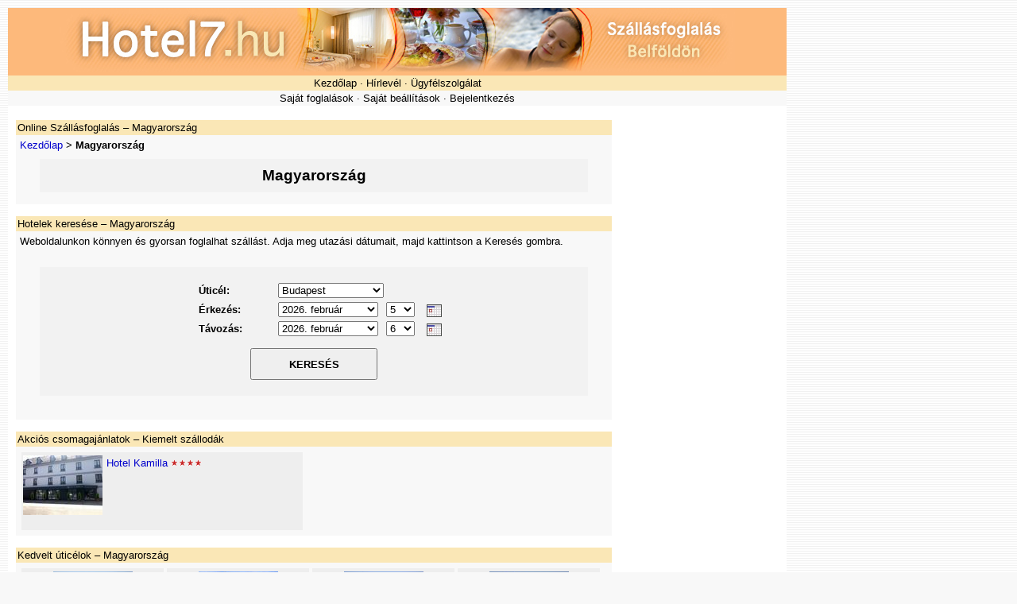

--- FILE ---
content_type: text/html; charset=utf-8
request_url: http://www.hotel7.hu/hungary/hu.html
body_size: 10102
content:
<!DOCTYPE html PUBLIC "-//W3C//DTD XHTML 1.0 Transitional//EN" "http://www.w3.org/TR/xhtml1/DTD/xhtml1-transitional.dtd">
<html xmlns="http://www.w3.org/1999/xhtml">
<head>
<title>Magyarorsz&aacute;gi sz&aacute;llod&aacute;k, balatoni nyaral&aacute;s, H&eacute;v&iacute;z, Sopron, P&eacute;cs, vid&eacute;ki hotelek</title>
<meta http-equiv="Content-Type" content="text/html; charset=utf-8" />
<meta http-equiv="Content-Script-Type" content="text/javascript" />
<meta http-equiv="Content-Style-Type" content="text/css" />
<meta name="MSSmartTagsPreventParsing" content="true" />
<script src="http://booking.hotel7.com/js/jquery/jquery-1.5.1.min.js?version=55" type="text/javascript"></script>
<script src="http://booking.hotel7.com/js/jquery/jquery-ui-1.8.13.custom.min.js?version=55" type="text/javascript"></script>
<script src="http://booking.hotel7.com/js/jquery/jquery.ui.datepicker-hu.js?version=55" type="text/javascript"></script>
<script src="http://booking.hotel7.com/js/common7.js?version=55" type="text/javascript"></script>
<script src="http://booking.hotel7.com/js/hotel7.js?version=55" type="text/javascript"></script>
<link rel="stylesheet" type="text/css" href="http://booking.hotel7.com/css/hotel7.css?version=55" />
<link rel="stylesheet" type="text/css" href="http://booking.hotel7.com/css/common7.css?version=55" />
<link rel="stylesheet" type="text/css" href="http://booking.hotel7.com/css/h7/jquery-ui-1.8.13.custom.css?version=55" />
<style type="text/css"> /*<![CDATA[*/ 
#header {
background-image: url(http://www.hotel7.com/images/w/10002/hotel7/header.jpg);
}
#currency_eur, #currency_gbp, #currency_usd {
display: none;
}
.navi_home, .navi_home_gt, .navi_country, .navi_country_gt, #follow, #followus {
display: none;
}
/*]]>*/ </style>
<script type="text/javascript">//<![CDATA[
var _gaq = _gaq || [];
_gaq.push(['_setAccount', 'UA-298382-8']);
_gaq.push(['_trackPageview']);
(function() {
var ga = document.createElement('script'); ga.type = 'text/javascript'; ga.async = true;
ga.src = ('https:' == document.location.protocol ? 'https://ssl' : 'http://www') + '.google-analytics.com/ga.js';
var s = document.getElementsByTagName('script')[0]; s.parentNode.insertBefore(ga, s);
})();
//]]></script>
<script type="text/javascript">//<![CDATA[
var stay=-1;
var sysdate = { "year": 2026, "month": 1, "day": 29 }
var dayname=['', 'h&eacute;tf&#337;', 'kedd', 'szerda', 'cs&uuml;t&ouml;rt&ouml;k', 'p&eacute;ntek', 'szombat', 'vas&aacute;rnap'];
$(function(){ init_calendar () });
//]]></script>
</head>
<body>
<div id="frame">
<div id="header"></div>
<div id="navitop1">
<a href="http://www.hotel7.hu/hu.html" class="hotel7" title="Online Sz&aacute;llodafoglal&aacute;s">Kezd&#337;lap</a> &middot; 
<a href="http://www.hotel7.hu/news/hu.html" class="hotel7" title="&Iacute;ratkozzon fel h&iacute;rlevel&uuml;nkre">H&iacute;rlev&eacute;l</a> &middot; 
<a href="http://www.hotel7.hu/contact/hu.html" class="hotel7" title="">&Uuml;gyf&eacute;lszolg&aacute;lat</a>
</div>
<div id="navitop2">
<a href="https://booking.hotel7.com/user/bookings/hu.html" class="hotel7" title="Megl&eacute;v&#337; foglal&aacute;sok ellen&#337;rz&eacute;se">Saj&aacute;t foglal&aacute;sok</a> &middot; 
<a href="https://booking.hotel7.com/user/settings/hu.html" class="hotel7" title="">Saj&aacute;t be&aacute;ll&iacute;t&aacute;sok</a> &middot; 
<a href="https://booking.hotel7.com/user/login/hu.html" class="hotel7" title="">Bejelentkez&eacute;s</a>
</div>
<div id="leftcolumn">
<div class="box">
<div class="boxheader">Online Sz&aacute;ll&aacute;sfoglal&aacute;s &ndash; Magyarorsz&aacute;g</div>
<div class="boxcontent">
<a href="http://www.hotel7.hu/hu.html" title="Sz&aacute;ll&aacute;sfoglal&aacute;s belf&ouml;ld&ouml;n">Kezd&#337;lap</a> >
<a href="http://www.hotel7.hu/hu.html" title="Online Sz&aacute;llodafoglal&aacute;s" class="navi_home">Kezd&#337;lap</a>
<span class="navi_country_gt">&gt;</span>
<b>Magyarorsz&aacute;g</b>
<h1>Magyarorsz&aacute;g</h1>
<div class="addthis_toolbox addthis_default_style">
<a class="addthis_button_facebook_like"></a>
<a class="addthis_button_google_plusone"></a>
<a class="addthis_button_email"></a>
<a class="addthis_button_print"></a>
<a class="addthis_button_favorites"></a>
<a class="addthis_button_facebook"></a>
<a class="addthis_button_twitter"></a>
<a class="addthis_button_linkedin"></a>
<a class="addthis_button_myspace"></a>
<a class="addthis_button_google"></a>
<a class="addthis_button_digg"></a>
<a class="addthis_button_live"></a>
<a class="addthis_button_delicious"></a>
<a class="addthis_button_expanded" title="Tov&aacute;bbi k&ouml;nyvjelz&#337;k &eacute;s megoszt&aacute;si lehet&#337;s&eacute;gek"></a>
</div>
</div>
</div>
<div class="box">
<div class="boxheader" id="countryboxh">Hotelek keres&eacute;se &ndash; Magyarorsz&aacute;g</div>
<div class="boxcontent">
Weboldalunkon k&ouml;nnyen &eacute;s gyorsan foglalhat sz&aacute;ll&aacute;st. Adja meg utaz&aacute;si d&aacute;tumait, majd kattintson a Keres&eacute;s gombra.<br /><br />
<div class="hotel_search">
<form class="forms" action="">
<div class="setdate_label">&Uacute;tic&eacute;l:</div>
<div class="setdate_ym">
<select id="dest">
<option value="agard">Ag&aacute;rd</option>
<option value="aggtelek">Aggtelek</option>
<option value="ajka">Ajka</option>
<option value="alsoors">Als&oacute;&ouml;rs</option>
<option value="alsopahok">Als&oacute;p&aacute;hok</option>
<option value="babolna">B&aacute;bolna</option>
<option value="badacsony">Badacsony</option>
<option value="badacsonytomaj">Badacsonytomaj</option>
<option value="baja">Baja</option>
<option value="balatonalmadi">Balatonalm&aacute;di</option>
<option value="balatonboglar">Balatonbogl&aacute;r</option>
<option value="balatonfenyves">Balatonfenyves</option>
<option value="balatonfoldvar">Balatonf&ouml;ldv&aacute;r</option>
<option value="balatonfured">Balatonf&uuml;red</option>
<option value="balatongyorok">Balatongy&ouml;r&ouml;k</option>
<option value="balatonkenese">Balatonkenese</option>
<option value="balatonlelle">Balatonlelle</option>
<option value="balatonmariafurdo">Balatonm&aacute;riaf&uuml;rd&#337;</option>
<option value="balatonszarszo">Balatonsz&aacute;rsz&oacute;</option>
<option value="balatonszemes">Balatonszemes</option>
<option value="balatonszepezd">Balatonszepezd</option>
<option value="balatonvilagos">Balatonvil&aacute;gos</option>
<option value="bank">B&aacute;nk</option>
<option value="bekescsaba">B&eacute;k&eacute;scsaba</option>
<option value="berekfurdo">Berekf&uuml;rd&#337;</option>
<option value="bikacs">Bik&aacute;cs</option>
<option value="bikal">Bikal</option>
<option value="bogacs">Bog&aacute;cs</option>
<option value="bonnya">Bonnya</option>
<option value="bonyhad">Bonyh&aacute;d</option>
<option value="budakeszi">Budakeszi</option>
<option value="budaors">Buda&ouml;rs</option>
<option value="budapest" selected="selected">Budapest</option>
<option value="buk">B&uuml;k</option>
<option value="cegled">Cegl&eacute;d</option>
<option value="celldomolk">Celld&ouml;m&ouml;lk</option>
<option value="cserkeszolo">Cserkesz&#337;l&#337;</option>
<option value="cserszegtomaj">Cserszegtomaj</option>
<option value="csongrad">Csongr&aacute;d</option>
<option value="csopak">Csopak</option>
<option value="debrecen">Debrecen</option>
<option value="demjen">Demj&eacute;n</option>
<option value="dobogoko">Dobog&oacute;k&#337;</option>
<option value="dombovar">Domb&oacute;v&aacute;r</option>
<option value="dunaujvaros">Duna&uacute;jv&aacute;ros</option>
<option value="eger">Eger</option>
<option value="egerszalok">Egerszal&oacute;k</option>
<option value="erd">&Eacute;rd</option>
<option value="erdobenye">Erd&#337;b&eacute;nye</option>
<option value="esztergom">Esztergom</option>
<option value="fehervarcsurgo">Feh&eacute;rv&aacute;rcsurg&oacute;</option>
<option value="felsotarkany">Fels&#337;t&aacute;rk&aacute;ny</option>
<option value="fonyod">Fony&oacute;d</option>
<option value="fuzesgyarmat">F&uuml;zesgyarmat</option>
<option value="galyateto">Galyatet&#337;</option>
<option value="gardony">G&aacute;rdony</option>
<option value="god">G&ouml;d</option>
<option value="godollo">G&ouml;d&ouml;ll&#337;</option>
<option value="gyenesdias">Gyenesdi&aacute;s</option>
<option value="gyomaendrod">Gyomaendr&#337;d</option>
<option value="gyomro">Gy&ouml;mr&#337;</option>
<option value="gyoparosfurdo">Gyop&aacute;rosf&uuml;rd&#337;</option>
<option value="gyor">Gy&#337;r</option>
<option value="gyula">Gyula</option>
<option value="hajduszoboszlo">Hajd&uacute;szoboszl&oacute;</option>
<option value="harkany">Hark&aacute;ny</option>
<option value="hegyeshalom">Hegyeshalom</option>
<option value="herceghalom">Herceghalom</option>
<option value="heviz">H&eacute;v&iacute;z</option>
<option value="hodmezovasarhely">H&oacute;dmez&#337;v&aacute;s&aacute;rhely</option>
<option value="hogyesz">H&#337;gy&eacute;sz</option>
<option value="hortobagy">Hortob&aacute;gy</option>
<option value="inarcs">In&aacute;rcs</option>
<option value="kalocsa">Kalocsa</option>
<option value="kaposvar">Kaposv&aacute;r</option>
<option value="kazincbarcika">Kazincbarcika</option>
<option value="kecskemet">Kecskem&eacute;t</option>
<option value="kehidakustany">Kehidakust&aacute;ny</option>
<option value="kerepes">Kerepes</option>
<option value="keszthely">Keszthely</option>
<option value="ketpo">K&eacute;tp&oacute;</option>
<option value="kisber">Kisb&eacute;r</option>
<option value="kiskunfelegyhaza">Kiskunf&eacute;legyh&aacute;za</option>
<option value="komarom">Kom&aacute;rom</option>
<option value="kospallag">K&oacute;spallag</option>
<option value="koszeg">K&#337;szeg</option>
<option value="lajosmizse">Lajosmizse</option>
<option value="lillafured">Lillaf&uuml;red</option>
<option value="lipot">Lip&oacute;t</option>
<option value="matrahaza">M&aacute;trah&aacute;za</option>
<option value="matraszentimre">M&aacute;traszentimre</option>
<option value="mezokovesd">Mez&#337;k&ouml;vesd</option>
<option value="miskolc">Miskolc</option>
<option value="miskolctapolca">Miskolctapolca</option>
<option value="mohacs">Moh&aacute;cs</option>
<option value="morahalom">M&oacute;rahalom</option>
<option value="mosonmagyarovar">Mosonmagyar&oacute;v&aacute;r</option>
<option value="nagyatad">Nagyat&aacute;d</option>
<option value="nagykanizsa">Nagykanizsa</option>
<option value="nemesnep">Nemesn&eacute;p</option>
<option value="noszvaj">Noszvaj</option>
<option value="nyiregyhaza">Ny&iacute;regyh&aacute;za</option>
<option value="paradfurdo">Par&aacute;df&uuml;rd&#337;</option>
<option value="paradsasvar">Par&aacute;dsasv&aacute;r</option>
<option value="pecs">P&eacute;cs</option>
<option value="rackeve">R&aacute;ckeve</option>
<option value="rojtokmuzsaj">R&ouml;jt&ouml;kmuzsaj</option>
<option value="sarvar">S&aacute;rv&aacute;r</option>
<option value="satoraljaujhely">S&aacute;toralja&uacute;jhely</option>
<option value="siklos">Sikl&oacute;s</option>
<option value="sikonda">Sikonda</option>
<option value="simontornya">Simontornya</option>
<option value="siofok">Si&oacute;fok</option>
<option value="sopron">Sopron</option>
<option value="sumeg">S&uuml;meg</option>
<option value="szazhalombatta">Sz&aacute;zhalombatta</option>
<option value="szeged">Szeged</option>
<option value="szekesfehervar">Sz&eacute;kesfeh&eacute;rv&aacute;r</option>
<option value="szentendre">Szentendre</option>
<option value="szentgotthard">Szentgotth&aacute;rd</option>
<option value="szigetszentmiklos">Szigetszentmikl&oacute;s</option>
<option value="szilvasvarad">Szilv&aacute;sv&aacute;rad</option>
<option value="szolnok">Szolnok</option>
<option value="szombathely">Szombathely</option>
<option value="tapolca">Tapolca</option>
<option value="tarcal">Tarcal</option>
<option value="tata">Tata</option>
<option value="tatabanya">Tatab&aacute;nya</option>
<option value="tatarszentgyorgy">Tat&aacute;rszentgy&ouml;rgy</option>
<option value="telki">Telki</option>
<option value="telkibanya">Telkib&aacute;nya</option>
<option value="tihany">Tihany</option>
<option value="tiszafured">Tiszaf&uuml;red</option>
<option value="tokaj">Tokaj</option>
<option value="vac">V&aacute;c</option>
<option value="vecses">Vecs&eacute;s</option>
<option value="velence">Velence</option>
<option value="veszprem">Veszpr&eacute;m</option>
<option value="visegrad">Visegr&aacute;d</option>
<option value="vonyarcvashegy">Vonyarcvashegy</option>
<option value="zalacsany">Zalacs&aacute;ny</option>
<option value="zalaegerszeg">Zalaegerszeg</option>
<option value="zalakaros">Zalakaros</option>
<option value="zamardi">Zam&aacute;rdi</option>
</select>
</div>
<div class="clear"></div>
<div class="setdate_search">
<div class="setdate_label">&Eacute;rkez&eacute;s:</div>
<div class="setdate_ym">
<select id="arr_mon" onchange="update_cal('arr','mon')">
<option value="2026-1">2026. janu&aacute;r</option>
<option value="2026-2">2026. febru&aacute;r</option>
<option value="2026-3">2026. m&aacute;rcius</option>
<option value="2026-4">2026. &aacute;prilis</option>
<option value="2026-5">2026. m&aacute;jus</option>
<option value="2026-6">2026. j&uacute;nius</option>
<option value="2026-7">2026. j&uacute;lius</option>
<option value="2026-8">2026. augusztus</option>
<option value="2026-9">2026. szeptember</option>
<option value="2026-10">2026. okt&oacute;ber</option>
<option value="2026-11">2026. november</option>
<option value="2026-12">2026. december</option>
</select>
</div>
<div class="setdate_day">
<select id="arr_day" onchange="update_cal('arr','day')">
<option value="1">1</option>
<option value="2">2</option>
<option value="3">3</option>
<option value="4">4</option>
<option value="5">5</option>
<option value="6">6</option>
<option value="7">7</option>
<option value="8">8</option>
<option value="9">9</option>
<option value="10">10</option>
<option value="11">11</option>
<option value="12">12</option>
<option value="13">13</option>
<option value="14">14</option>
<option value="15">15</option>
<option value="16">16</option>
<option value="17">17</option>
<option value="18">18</option>
<option value="19">19</option>
<option value="20">20</option>
<option value="21">21</option>
<option value="22">22</option>
<option value="23">23</option>
<option value="24">24</option>
<option value="25">25</option>
<option value="26">26</option>
<option value="27">27</option>
<option value="28">28</option>
<option value="29">29</option>
<option value="30">30</option>
<option value="31">31</option>
</select>
</div>
<input type="hidden" id="arr_date" name="arr" value="" />
</div>
<div class="clear"></div>
<div class="setdate_search">
<div class="setdate_label">T&aacute;voz&aacute;s:</div>
<div class="setdate_ym">
<select id="dep_mon" onchange="update_cal('dep','mon')">
<option value="2026-1">2026. janu&aacute;r</option>
<option value="2026-2">2026. febru&aacute;r</option>
<option value="2026-3">2026. m&aacute;rcius</option>
<option value="2026-4">2026. &aacute;prilis</option>
<option value="2026-5">2026. m&aacute;jus</option>
<option value="2026-6">2026. j&uacute;nius</option>
<option value="2026-7">2026. j&uacute;lius</option>
<option value="2026-8">2026. augusztus</option>
<option value="2026-9">2026. szeptember</option>
<option value="2026-10">2026. okt&oacute;ber</option>
<option value="2026-11">2026. november</option>
<option value="2026-12">2026. december</option>
</select>
</div>
<div class="setdate_day">
<select id="dep_day" onchange="update_cal('dep','day')">
<option value="1">1</option>
<option value="2">2</option>
<option value="3">3</option>
<option value="4">4</option>
<option value="5">5</option>
<option value="6">6</option>
<option value="7">7</option>
<option value="8">8</option>
<option value="9">9</option>
<option value="10">10</option>
<option value="11">11</option>
<option value="12">12</option>
<option value="13">13</option>
<option value="14">14</option>
<option value="15">15</option>
<option value="16">16</option>
<option value="17">17</option>
<option value="18">18</option>
<option value="19">19</option>
<option value="20">20</option>
<option value="21">21</option>
<option value="22">22</option>
<option value="23">23</option>
<option value="24">24</option>
<option value="25">25</option>
<option value="26">26</option>
<option value="27">27</option>
<option value="28">28</option>
<option value="29">29</option>
<option value="30">30</option>
<option value="31">31</option>
</select>
</div>
<input type="hidden" id="dep_date" name="dep" value="" />
</div>
<div class="clear"></div>
<br />
<div align="center">
<input type="button" value="Keres&eacute;s" class="hotel_search_button" title="Kattintson ide a sz&aacute;llod&aacute;k keres&eacute;s&eacute;hez" onclick="location.href='http://www.hotel7.hu//'+ $('#dest').val() +'/hotels/hu.html?arr='+$('#arr_date').val()+'&amp;dep='+$('#dep_date').val()" />
</div>
</form>
</div>
<br />
</div>
</div>
<div class="box">
<div class="boxheader" id="countryfeath">Akci&oacute;s csomagaj&aacute;nlatok &ndash; Kiemelt sz&aacute;llod&aacute;k</div>
<div class="boxcontent">
<div class="feat_hotels_country">
<div class="feat_hotel_country">
<div class="feat_hotel_photo_country">
<a href="http://www.hotel7.hu/balmazujvaros/hotel_kamilla/hu.html" title="Hotel Kamilla &ndash; "><img src="http://booking.hotel7.com/photos/balmazujvaros/hotels/hotel_kamilla/index.jpg" width="100" height="75" border="0" alt="A 2017 j&uacute;nius&aacute;ban megny&iacute;l&oacute; Hotel Kamilla**** Balmaz&uacute;jv&aacute;ros sz&iacute;v&eacute;ben, a Kamilla Gy&oacute;gy-, Term&aacute;l- &eacute;s Strandf&uuml;rd&#337; szomsz&eacute;ds&aacute;g&aacute;ban k&iacute;n&aacute;lja minden ig&eacute;nyt kiel&eacute;g&iacute;t&#337;, pihentet&#337; szolg&aacute;ltat&aacute;sait. Sz&aacute;llod&aacute;nk a f&#337;v&aacute;rost&oacute;l, Budapestt&#337;l 200 km-re, az orsz&aacute;g m&aacute;sodik legnagyobb v&aacute;ros&aacute;t&oacute;l, Debrecent&#337;l &eacute;s a debrec&hellip;" title="A 2017 j&uacute;nius&aacute;ban megny&iacute;l&oacute; Hotel Kamilla**** Balmaz&uacute;jv&aacute;ros sz&iacute;v&eacute;ben, a Kamilla Gy&oacute;gy-, Term&aacute;l- &eacute;s Strandf&uuml;rd&#337; szomsz&eacute;ds&aacute;g&aacute;ban k&iacute;n&aacute;lja minden ig&eacute;nyt kiel&eacute;g&iacute;t&#337;, pihentet&#337; szolg&aacute;ltat&aacute;sait. Sz&aacute;llod&aacute;nk a f&#337;v&aacute;rost&oacute;l, Budapestt&#337;l 200 km-re, az orsz&aacute;g m&aacute;sodik legnagyobb v&aacute;ros&aacute;t&oacute;l, Debrecent&#337;l &eacute;s a debrec&hellip;" /></a>
</div>
<div class="feat_hotel_name_country">
<a href="http://www.hotel7.hu/balmazujvaros/hotel_kamilla/hu.html" title="Hotel Kamilla, ">Hotel Kamilla</a>
<img src="http://booking.hotel7.com/images/hotel7/star4.png" height="9" style="margin-top:5px" alt="4 csillagos sz&aacute;lloda &ndash; " title="4 csillagos sz&aacute;lloda, " />
<b></b>
</div>
</div>
</div>
<div class="clear"></div>
</div>
</div>
<div class="box">
<div class="boxheader" id="countryfeath">Kedvelt &uacute;tic&eacute;lok &ndash; Magyarorsz&aacute;g</div>
<div class="boxcontent">
<div class="feat_cities">
<div class="accommodation_photo">
<a href="http://www.hotel7.hu/budapest/hu.html" title="Budapest sz&aacute;lloda"><img src="http://booking.hotel7.com/photos/budapest/city/index.jpg" width="100" height="75" border="0" alt="Sz&aacute;lloda Budapest" title="Sz&aacute;lloda Budapest" /></a>
</div>
<div class="accommodation_name">
<a href="http://www.hotel7.hu/budapest/hu.html" title="Budapest hotelek">Budapest</a><br />
<span class="accommodation_count">(<a href="http://www.hotel7.hu/budapest/hotels/hu.html" class="accommodation_count" title="Sz&aacute;llod&aacute;k Budapest">355&nbsp;hotel</a>)</span></div>
</div>
<div class="feat_cities">
<div class="accommodation_photo">
<a href="http://www.hotel7.hu/debrecen/hu.html" title="Debrecen sz&aacute;lloda"><img src="http://booking.hotel7.com/photos/debrecen/city/index.jpg" width="100" height="75" border="0" alt="Sz&aacute;lloda Debrecen" title="Sz&aacute;lloda Debrecen" /></a>
</div>
<div class="accommodation_name">
<a href="http://www.hotel7.hu/debrecen/hu.html" title="Debrecen hotelek">Debrecen</a><br />
<span class="accommodation_count">(<a href="http://www.hotel7.hu/debrecen/hotels/hu.html" class="accommodation_count" title="Sz&aacute;llod&aacute;k Debrecen">14&nbsp;hotel</a>)</span></div>
</div>
<div class="feat_cities">
<div class="accommodation_photo">
<a href="http://www.hotel7.hu/eger/hu.html" title="Eger sz&aacute;lloda"><img src="http://booking.hotel7.com/photos/eger/city/index.jpg" width="100" height="75" border="0" alt="Sz&aacute;lloda Eger" title="Sz&aacute;lloda Eger" /></a>
</div>
<div class="accommodation_name">
<a href="http://www.hotel7.hu/eger/hu.html" title="Eger hotelek">Eger</a><br />
<span class="accommodation_count">(<a href="http://www.hotel7.hu/eger/hotels/hu.html" class="accommodation_count" title="Sz&aacute;llod&aacute;k Eger">15&nbsp;hotel</a>)</span></div>
</div>
<div class="feat_cities">
<div class="accommodation_photo">
<a href="http://www.hotel7.hu/esztergom/hu.html" title="Esztergom sz&aacute;lloda"><img src="http://booking.hotel7.com/photos/esztergom/city/index.jpg" width="100" height="75" border="0" alt="Sz&aacute;lloda Esztergom" title="Sz&aacute;lloda Esztergom" /></a>
</div>
<div class="accommodation_name">
<a href="http://www.hotel7.hu/esztergom/hu.html" title="Esztergom hotelek">Esztergom</a><br />
<span class="accommodation_count">(<a href="http://www.hotel7.hu/esztergom/hotels/hu.html" class="accommodation_count" title="Sz&aacute;llod&aacute;k Esztergom">3&nbsp;hotel</a>)</span></div>
</div>
<div class="clear"></div>
<div class="feat_cities">
<div class="accommodation_photo">
<a href="http://www.hotel7.hu/heviz/hu.html" title="H&eacute;v&iacute;z sz&aacute;lloda"><img src="http://booking.hotel7.com/photos/heviz/city/index.jpg" width="100" height="75" border="0" alt="Sz&aacute;lloda H&eacute;v&iacute;z" title="Sz&aacute;lloda H&eacute;v&iacute;z" /></a>
</div>
<div class="accommodation_name">
<a href="http://www.hotel7.hu/heviz/hu.html" title="H&eacute;v&iacute;z hotelek">H&eacute;v&iacute;z</a><br />
<span class="accommodation_count">(<a href="http://www.hotel7.hu/heviz/hotels/hu.html" class="accommodation_count" title="Sz&aacute;llod&aacute;k H&eacute;v&iacute;z">41&nbsp;hotel</a>)</span></div>
</div>
<div class="feat_cities">
<div class="accommodation_photo">
<a href="http://www.hotel7.hu/pecs/hu.html" title="P&eacute;cs sz&aacute;lloda"><img src="http://booking.hotel7.com/photos/pecs/city/index.jpg" width="100" height="75" border="0" alt="Sz&aacute;lloda P&eacute;cs" title="Sz&aacute;lloda P&eacute;cs" /></a>
</div>
<div class="accommodation_name">
<a href="http://www.hotel7.hu/pecs/hu.html" title="P&eacute;cs hotelek">P&eacute;cs</a><br />
<span class="accommodation_count">(<a href="http://www.hotel7.hu/pecs/hotels/hu.html" class="accommodation_count" title="Sz&aacute;llod&aacute;k P&eacute;cs">20&nbsp;hotel</a>)</span></div>
</div>
<div class="feat_cities">
<div class="accommodation_photo">
<a href="http://www.hotel7.hu/sopron/hu.html" title="Sopron sz&aacute;lloda"><img src="http://booking.hotel7.com/photos/sopron/city/index.jpg" width="100" height="75" border="0" alt="Sz&aacute;lloda Sopron" title="Sz&aacute;lloda Sopron" /></a>
</div>
<div class="accommodation_name">
<a href="http://www.hotel7.hu/sopron/hu.html" title="Sopron hotelek">Sopron</a><br />
<span class="accommodation_count">(<a href="http://www.hotel7.hu/sopron/hotels/hu.html" class="accommodation_count" title="Sz&aacute;llod&aacute;k Sopron">15&nbsp;hotel</a>)</span></div>
</div>
<div class="feat_cities">
<div class="accommodation_photo">
<a href="http://www.hotel7.hu/szeged/hu.html" title="Szeged sz&aacute;lloda"><img src="http://booking.hotel7.com/photos/szeged/city/index.jpg" width="100" height="75" border="0" alt="Sz&aacute;lloda Szeged" title="Sz&aacute;lloda Szeged" /></a>
</div>
<div class="accommodation_name">
<a href="http://www.hotel7.hu/szeged/hu.html" title="Szeged hotelek">Szeged</a><br />
<span class="accommodation_count">(<a href="http://www.hotel7.hu/szeged/hotels/hu.html" class="accommodation_count" title="Sz&aacute;llod&aacute;k Szeged">22&nbsp;hotel</a>)</span></div>
</div>
<div class="clear"></div>
</div>
</div>
<div class="box">
<div class="boxheader" id="countrylisth">&Ouml;sszes sz&aacute;lloda list&aacute;ja &ndash; Magyarorsz&aacute;g</div>
<div class="boxcontent">
<a href="http://www.hotel7.hu/balmazujvaros/hu.html" title=" &ndash; hotelek &eacute;s sz&aacute;ll&aacute;sok"></a>&nbsp;<span class="hotels">(<a href="http://www.hotel7.hu/balmazujvaros/hotels/hu.html" class="hotels" title="Sz&aacute;llod&aacute;k list&aacute;ja &ndash; ">&nbsp;hotel</a>)</span>&nbsp;&middot;
<a href="http://www.hotel7.hu/agard/hu.html" title="Ag&aacute;rd &ndash; hotelek &eacute;s sz&aacute;ll&aacute;sok">Ag&aacute;rd</a>&nbsp;<span class="hotels">(<a href="http://www.hotel7.hu/agard/hotels/hu.html" class="hotels" title="Sz&aacute;llod&aacute;k list&aacute;ja &ndash; Ag&aacute;rd">2&nbsp;hotel</a>)</span>&nbsp;&middot;
<a href="http://www.hotel7.hu/aggtelek/hu.html" title="Aggtelek &ndash; hotelek &eacute;s sz&aacute;ll&aacute;sok">Aggtelek</a>&nbsp;<span class="hotels">(<a href="http://www.hotel7.hu/aggtelek/hotels/hu.html" class="hotels" title="Sz&aacute;llod&aacute;k list&aacute;ja &ndash; Aggtelek">1&nbsp;hotel</a>)</span>&nbsp;&middot;
<a href="http://www.hotel7.hu/ajka/hu.html" title="Ajka &ndash; hotelek &eacute;s sz&aacute;ll&aacute;sok">Ajka</a>&nbsp;<span class="hotels">(<a href="http://www.hotel7.hu/ajka/hotels/hu.html" class="hotels" title="Sz&aacute;llod&aacute;k list&aacute;ja &ndash; Ajka">1&nbsp;hotel</a>)</span>&nbsp;&middot;
<a href="http://www.hotel7.hu/alsoors/hu.html" title="Als&oacute;&ouml;rs &ndash; hotelek &eacute;s sz&aacute;ll&aacute;sok">Als&oacute;&ouml;rs</a>&nbsp;<span class="hotels">(<a href="http://www.hotel7.hu/alsoors/hotels/hu.html" class="hotels" title="Sz&aacute;llod&aacute;k list&aacute;ja &ndash; Als&oacute;&ouml;rs">1&nbsp;hotel</a>)</span>&nbsp;&middot;
<a href="http://www.hotel7.hu/alsopahok/hu.html" title="Als&oacute;p&aacute;hok &ndash; hotelek &eacute;s sz&aacute;ll&aacute;sok">Als&oacute;p&aacute;hok</a>&nbsp;<span class="hotels">(<a href="http://www.hotel7.hu/alsopahok/hotels/hu.html" class="hotels" title="Sz&aacute;llod&aacute;k list&aacute;ja &ndash; Als&oacute;p&aacute;hok">2&nbsp;hotel</a>)</span>&nbsp;&middot;
<a href="http://www.hotel7.hu/babolna/hu.html" title="B&aacute;bolna &ndash; hotelek &eacute;s sz&aacute;ll&aacute;sok">B&aacute;bolna</a>&nbsp;<span class="hotels">(<a href="http://www.hotel7.hu/babolna/hotels/hu.html" class="hotels" title="Sz&aacute;llod&aacute;k list&aacute;ja &ndash; B&aacute;bolna">1&nbsp;hotel</a>)</span>&nbsp;&middot;
<a href="http://www.hotel7.hu/badacsony/hu.html" title="Badacsony &ndash; hotelek &eacute;s sz&aacute;ll&aacute;sok">Badacsony</a>&nbsp;<span class="hotels">(<a href="http://www.hotel7.hu/badacsony/hotels/hu.html" class="hotels" title="Sz&aacute;llod&aacute;k list&aacute;ja &ndash; Badacsony">3&nbsp;hotel</a>)</span>&nbsp;&middot;
<a href="http://www.hotel7.hu/badacsonytomaj/hu.html" title="Badacsonytomaj &ndash; hotelek &eacute;s sz&aacute;ll&aacute;sok">Badacsonytomaj</a>&nbsp;<span class="hotels">(<a href="http://www.hotel7.hu/badacsonytomaj/hotels/hu.html" class="hotels" title="Sz&aacute;llod&aacute;k list&aacute;ja &ndash; Badacsonytomaj">2&nbsp;hotel</a>)</span>&nbsp;&middot;
<a href="http://www.hotel7.hu/baja/hu.html" title="Baja &ndash; hotelek &eacute;s sz&aacute;ll&aacute;sok">Baja</a>&nbsp;<span class="hotels">(<a href="http://www.hotel7.hu/baja/hotels/hu.html" class="hotels" title="Sz&aacute;llod&aacute;k list&aacute;ja &ndash; Baja">6&nbsp;hotel</a>)</span>&nbsp;&middot;
<a href="http://www.hotel7.hu/balatonalmadi/hu.html" title="Balatonalm&aacute;di &ndash; hotelek &eacute;s sz&aacute;ll&aacute;sok">Balatonalm&aacute;di</a>&nbsp;<span class="hotels">(<a href="http://www.hotel7.hu/balatonalmadi/hotels/hu.html" class="hotels" title="Sz&aacute;llod&aacute;k list&aacute;ja &ndash; Balatonalm&aacute;di">6&nbsp;hotel</a>)</span>&nbsp;&middot;
<a href="http://www.hotel7.hu/balatonboglar/hu.html" title="Balatonbogl&aacute;r &ndash; hotelek &eacute;s sz&aacute;ll&aacute;sok">Balatonbogl&aacute;r</a>&nbsp;<span class="hotels">(<a href="http://www.hotel7.hu/balatonboglar/hotels/hu.html" class="hotels" title="Sz&aacute;llod&aacute;k list&aacute;ja &ndash; Balatonbogl&aacute;r">4&nbsp;hotel</a>)</span>&nbsp;&middot;
<a href="http://www.hotel7.hu/balatonfenyves/hu.html" title="Balatonfenyves &ndash; hotelek &eacute;s sz&aacute;ll&aacute;sok">Balatonfenyves</a>&nbsp;<span class="hotels">(<a href="http://www.hotel7.hu/balatonfenyves/hotels/hu.html" class="hotels" title="Sz&aacute;llod&aacute;k list&aacute;ja &ndash; Balatonfenyves">4&nbsp;hotel</a>)</span>&nbsp;&middot;
<a href="http://www.hotel7.hu/balatonfoldvar/hu.html" title="Balatonf&ouml;ldv&aacute;r &ndash; hotelek &eacute;s sz&aacute;ll&aacute;sok">Balatonf&ouml;ldv&aacute;r</a>&nbsp;<span class="hotels">(<a href="http://www.hotel7.hu/balatonfoldvar/hotels/hu.html" class="hotels" title="Sz&aacute;llod&aacute;k list&aacute;ja &ndash; Balatonf&ouml;ldv&aacute;r">8&nbsp;hotel</a>)</span>&nbsp;&middot;
<a href="http://www.hotel7.hu/balatonfured/hu.html" title="Balatonf&uuml;red &ndash; hotelek &eacute;s sz&aacute;ll&aacute;sok">Balatonf&uuml;red</a>&nbsp;<span class="hotels">(<a href="http://www.hotel7.hu/balatonfured/hotels/hu.html" class="hotels" title="Sz&aacute;llod&aacute;k list&aacute;ja &ndash; Balatonf&uuml;red">14&nbsp;hotel</a>)</span>&nbsp;&middot;
<a href="http://www.hotel7.hu/balatongyorok/hu.html" title="Balatongy&ouml;r&ouml;k &ndash; hotelek &eacute;s sz&aacute;ll&aacute;sok">Balatongy&ouml;r&ouml;k</a>&nbsp;<span class="hotels">(<a href="http://www.hotel7.hu/balatongyorok/hotels/hu.html" class="hotels" title="Sz&aacute;llod&aacute;k list&aacute;ja &ndash; Balatongy&ouml;r&ouml;k">2&nbsp;hotel</a>)</span>&nbsp;&middot;
<a href="http://www.hotel7.hu/balatonkenese/hu.html" title="Balatonkenese &ndash; hotelek &eacute;s sz&aacute;ll&aacute;sok">Balatonkenese</a>&nbsp;<span class="hotels">(<a href="http://www.hotel7.hu/balatonkenese/hotels/hu.html" class="hotels" title="Sz&aacute;llod&aacute;k list&aacute;ja &ndash; Balatonkenese">2&nbsp;hotel</a>)</span>&nbsp;&middot;
<a href="http://www.hotel7.hu/balatonlelle/hu.html" title="Balatonlelle &ndash; hotelek &eacute;s sz&aacute;ll&aacute;sok">Balatonlelle</a>&nbsp;<span class="hotels">(<a href="http://www.hotel7.hu/balatonlelle/hotels/hu.html" class="hotels" title="Sz&aacute;llod&aacute;k list&aacute;ja &ndash; Balatonlelle">8&nbsp;hotel</a>)</span>&nbsp;&middot;
<a href="http://www.hotel7.hu/balatonmariafurdo/hu.html" title="Balatonm&aacute;riaf&uuml;rd&#337; &ndash; hotelek &eacute;s sz&aacute;ll&aacute;sok">Balatonm&aacute;riaf&uuml;rd&#337;</a>&nbsp;<span class="hotels">(<a href="http://www.hotel7.hu/balatonmariafurdo/hotels/hu.html" class="hotels" title="Sz&aacute;llod&aacute;k list&aacute;ja &ndash; Balatonm&aacute;riaf&uuml;rd&#337;">1&nbsp;hotel</a>)</span>&nbsp;&middot;
<a href="http://www.hotel7.hu/balatonszarszo/hu.html" title="Balatonsz&aacute;rsz&oacute; &ndash; hotelek &eacute;s sz&aacute;ll&aacute;sok">Balatonsz&aacute;rsz&oacute;</a>&nbsp;<span class="hotels">(<a href="http://www.hotel7.hu/balatonszarszo/hotels/hu.html" class="hotels" title="Sz&aacute;llod&aacute;k list&aacute;ja &ndash; Balatonsz&aacute;rsz&oacute;">2&nbsp;hotel</a>)</span>&nbsp;&middot;
<a href="http://www.hotel7.hu/balatonszemes/hu.html" title="Balatonszemes &ndash; hotelek &eacute;s sz&aacute;ll&aacute;sok">Balatonszemes</a>&nbsp;<span class="hotels">(<a href="http://www.hotel7.hu/balatonszemes/hotels/hu.html" class="hotels" title="Sz&aacute;llod&aacute;k list&aacute;ja &ndash; Balatonszemes">1&nbsp;hotel</a>)</span>&nbsp;&middot;
<a href="http://www.hotel7.hu/balatonszepezd/hu.html" title="Balatonszepezd &ndash; hotelek &eacute;s sz&aacute;ll&aacute;sok">Balatonszepezd</a>&nbsp;<span class="hotels">(<a href="http://www.hotel7.hu/balatonszepezd/hotels/hu.html" class="hotels" title="Sz&aacute;llod&aacute;k list&aacute;ja &ndash; Balatonszepezd">2&nbsp;hotel</a>)</span>&nbsp;&middot;
<a href="http://www.hotel7.hu/balatonvilagos/hu.html" title="Balatonvil&aacute;gos &ndash; hotelek &eacute;s sz&aacute;ll&aacute;sok">Balatonvil&aacute;gos</a>&nbsp;<span class="hotels">(<a href="http://www.hotel7.hu/balatonvilagos/hotels/hu.html" class="hotels" title="Sz&aacute;llod&aacute;k list&aacute;ja &ndash; Balatonvil&aacute;gos">3&nbsp;hotel</a>)</span>&nbsp;&middot;
<a href="http://www.hotel7.hu/bank/hu.html" title="B&aacute;nk &ndash; hotelek &eacute;s sz&aacute;ll&aacute;sok">B&aacute;nk</a>&nbsp;<span class="hotels">(<a href="http://www.hotel7.hu/bank/hotels/hu.html" class="hotels" title="Sz&aacute;llod&aacute;k list&aacute;ja &ndash; B&aacute;nk">2&nbsp;hotel</a>)</span>&nbsp;&middot;
<a href="http://www.hotel7.hu/bekescsaba/hu.html" title="B&eacute;k&eacute;scsaba &ndash; hotelek &eacute;s sz&aacute;ll&aacute;sok">B&eacute;k&eacute;scsaba</a>&nbsp;<span class="hotels">(<a href="http://www.hotel7.hu/bekescsaba/hotels/hu.html" class="hotels" title="Sz&aacute;llod&aacute;k list&aacute;ja &ndash; B&eacute;k&eacute;scsaba">1&nbsp;hotel</a>)</span>&nbsp;&middot;
<a href="http://www.hotel7.hu/berekfurdo/hu.html" title="Berekf&uuml;rd&#337; &ndash; hotelek &eacute;s sz&aacute;ll&aacute;sok">Berekf&uuml;rd&#337;</a>&nbsp;<span class="hotels">(<a href="http://www.hotel7.hu/berekfurdo/hotels/hu.html" class="hotels" title="Sz&aacute;llod&aacute;k list&aacute;ja &ndash; Berekf&uuml;rd&#337;">2&nbsp;hotel</a>)</span>&nbsp;&middot;
<a href="http://www.hotel7.hu/bikacs/hu.html" title="Bik&aacute;cs &ndash; hotelek &eacute;s sz&aacute;ll&aacute;sok">Bik&aacute;cs</a>&nbsp;<span class="hotels">(<a href="http://www.hotel7.hu/bikacs/hotels/hu.html" class="hotels" title="Sz&aacute;llod&aacute;k list&aacute;ja &ndash; Bik&aacute;cs">1&nbsp;hotel</a>)</span>&nbsp;&middot;
<a href="http://www.hotel7.hu/bikal/hu.html" title="Bikal &ndash; hotelek &eacute;s sz&aacute;ll&aacute;sok">Bikal</a>&nbsp;<span class="hotels">(<a href="http://www.hotel7.hu/bikal/hotels/hu.html" class="hotels" title="Sz&aacute;llod&aacute;k list&aacute;ja &ndash; Bikal">1&nbsp;hotel</a>)</span>&nbsp;&middot;
<a href="http://www.hotel7.hu/bogacs/hu.html" title="Bog&aacute;cs &ndash; hotelek &eacute;s sz&aacute;ll&aacute;sok">Bog&aacute;cs</a>&nbsp;<span class="hotels">(<a href="http://www.hotel7.hu/bogacs/hotels/hu.html" class="hotels" title="Sz&aacute;llod&aacute;k list&aacute;ja &ndash; Bog&aacute;cs">4&nbsp;hotel</a>)</span>&nbsp;&middot;
<a href="http://www.hotel7.hu/bonnya/hu.html" title="Bonnya &ndash; hotelek &eacute;s sz&aacute;ll&aacute;sok">Bonnya</a>&nbsp;<span class="hotels">(<a href="http://www.hotel7.hu/bonnya/hotels/hu.html" class="hotels" title="Sz&aacute;llod&aacute;k list&aacute;ja &ndash; Bonnya">1&nbsp;hotel</a>)</span>&nbsp;&middot;
<a href="http://www.hotel7.hu/bonyhad/hu.html" title="Bonyh&aacute;d &ndash; hotelek &eacute;s sz&aacute;ll&aacute;sok">Bonyh&aacute;d</a>&nbsp;<span class="hotels">(<a href="http://www.hotel7.hu/bonyhad/hotels/hu.html" class="hotels" title="Sz&aacute;llod&aacute;k list&aacute;ja &ndash; Bonyh&aacute;d">1&nbsp;hotel</a>)</span>&nbsp;&middot;
<a href="http://www.hotel7.hu/budakeszi/hu.html" title="Budakeszi &ndash; hotelek &eacute;s sz&aacute;ll&aacute;sok">Budakeszi</a>&nbsp;<span class="hotels">(<a href="http://www.hotel7.hu/budakeszi/hotels/hu.html" class="hotels" title="Sz&aacute;llod&aacute;k list&aacute;ja &ndash; Budakeszi">3&nbsp;hotel</a>)</span>&nbsp;&middot;
<a href="http://www.hotel7.hu/budaors/hu.html" title="Buda&ouml;rs &ndash; hotelek &eacute;s sz&aacute;ll&aacute;sok">Buda&ouml;rs</a>&nbsp;<span class="hotels">(<a href="http://www.hotel7.hu/budaors/hotels/hu.html" class="hotels" title="Sz&aacute;llod&aacute;k list&aacute;ja &ndash; Buda&ouml;rs">1&nbsp;hotel</a>)</span>&nbsp;&middot;
<a href="http://www.hotel7.hu/budapest/hu.html" title="Budapest &ndash; hotelek &eacute;s sz&aacute;ll&aacute;sok">Budapest</a>&nbsp;<span class="hotels">(<a href="http://www.hotel7.hu/budapest/hotels/hu.html" class="hotels" title="Sz&aacute;llod&aacute;k list&aacute;ja &ndash; Budapest">355&nbsp;hotel</a>)</span>&nbsp;&middot;
<a href="http://www.hotel7.hu/buk/hu.html" title="B&uuml;k &ndash; hotelek &eacute;s sz&aacute;ll&aacute;sok">B&uuml;k</a>&nbsp;<span class="hotels">(<a href="http://www.hotel7.hu/buk/hotels/hu.html" class="hotels" title="Sz&aacute;llod&aacute;k list&aacute;ja &ndash; B&uuml;k">10&nbsp;hotel</a>)</span>&nbsp;&middot;
<a href="http://www.hotel7.hu/cegled/hu.html" title="Cegl&eacute;d &ndash; hotelek &eacute;s sz&aacute;ll&aacute;sok">Cegl&eacute;d</a>&nbsp;<span class="hotels">(<a href="http://www.hotel7.hu/cegled/hotels/hu.html" class="hotels" title="Sz&aacute;llod&aacute;k list&aacute;ja &ndash; Cegl&eacute;d">1&nbsp;hotel</a>)</span>&nbsp;&middot;
<a href="http://www.hotel7.hu/celldomolk/hu.html" title="Celld&ouml;m&ouml;lk &ndash; hotelek &eacute;s sz&aacute;ll&aacute;sok">Celld&ouml;m&ouml;lk</a>&nbsp;<span class="hotels">(<a href="http://www.hotel7.hu/celldomolk/hotels/hu.html" class="hotels" title="Sz&aacute;llod&aacute;k list&aacute;ja &ndash; Celld&ouml;m&ouml;lk">1&nbsp;hotel</a>)</span>&nbsp;&middot;
<a href="http://www.hotel7.hu/cserkeszolo/hu.html" title="Cserkesz&#337;l&#337; &ndash; hotelek &eacute;s sz&aacute;ll&aacute;sok">Cserkesz&#337;l&#337;</a>&nbsp;<span class="hotels">(<a href="http://www.hotel7.hu/cserkeszolo/hotels/hu.html" class="hotels" title="Sz&aacute;llod&aacute;k list&aacute;ja &ndash; Cserkesz&#337;l&#337;">4&nbsp;hotel</a>)</span>&nbsp;&middot;
<a href="http://www.hotel7.hu/cserszegtomaj/hu.html" title="Cserszegtomaj &ndash; hotelek &eacute;s sz&aacute;ll&aacute;sok">Cserszegtomaj</a>&nbsp;<span class="hotels">(<a href="http://www.hotel7.hu/cserszegtomaj/hotels/hu.html" class="hotels" title="Sz&aacute;llod&aacute;k list&aacute;ja &ndash; Cserszegtomaj">3&nbsp;hotel</a>)</span>&nbsp;&middot;
<a href="http://www.hotel7.hu/csongrad/hu.html" title="Csongr&aacute;d &ndash; hotelek &eacute;s sz&aacute;ll&aacute;sok">Csongr&aacute;d</a>&nbsp;<span class="hotels">(<a href="http://www.hotel7.hu/csongrad/hotels/hu.html" class="hotels" title="Sz&aacute;llod&aacute;k list&aacute;ja &ndash; Csongr&aacute;d">1&nbsp;hotel</a>)</span>&nbsp;&middot;
<a href="http://www.hotel7.hu/csopak/hu.html" title="Csopak &ndash; hotelek &eacute;s sz&aacute;ll&aacute;sok">Csopak</a>&nbsp;<span class="hotels">(<a href="http://www.hotel7.hu/csopak/hotels/hu.html" class="hotels" title="Sz&aacute;llod&aacute;k list&aacute;ja &ndash; Csopak">1&nbsp;hotel</a>)</span>&nbsp;&middot;
<a href="http://www.hotel7.hu/debrecen/hu.html" title="Debrecen &ndash; hotelek &eacute;s sz&aacute;ll&aacute;sok">Debrecen</a>&nbsp;<span class="hotels">(<a href="http://www.hotel7.hu/debrecen/hotels/hu.html" class="hotels" title="Sz&aacute;llod&aacute;k list&aacute;ja &ndash; Debrecen">14&nbsp;hotel</a>)</span>&nbsp;&middot;
<a href="http://www.hotel7.hu/demjen/hu.html" title="Demj&eacute;n &ndash; hotelek &eacute;s sz&aacute;ll&aacute;sok">Demj&eacute;n</a>&nbsp;<span class="hotels">(<a href="http://www.hotel7.hu/demjen/hotels/hu.html" class="hotels" title="Sz&aacute;llod&aacute;k list&aacute;ja &ndash; Demj&eacute;n">1&nbsp;hotel</a>)</span>&nbsp;&middot;
<a href="http://www.hotel7.hu/dobogoko/hu.html" title="Dobog&oacute;k&#337; &ndash; hotelek &eacute;s sz&aacute;ll&aacute;sok">Dobog&oacute;k&#337;</a>&nbsp;<span class="hotels">(<a href="http://www.hotel7.hu/dobogoko/hotels/hu.html" class="hotels" title="Sz&aacute;llod&aacute;k list&aacute;ja &ndash; Dobog&oacute;k&#337;">7&nbsp;hotel</a>)</span>&nbsp;&middot;
<a href="http://www.hotel7.hu/dombovar/hu.html" title="Domb&oacute;v&aacute;r &ndash; hotelek &eacute;s sz&aacute;ll&aacute;sok">Domb&oacute;v&aacute;r</a>&nbsp;<span class="hotels">(<a href="http://www.hotel7.hu/dombovar/hotels/hu.html" class="hotels" title="Sz&aacute;llod&aacute;k list&aacute;ja &ndash; Domb&oacute;v&aacute;r">1&nbsp;hotel</a>)</span>&nbsp;&middot;
<a href="http://www.hotel7.hu/dunaujvaros/hu.html" title="Duna&uacute;jv&aacute;ros &ndash; hotelek &eacute;s sz&aacute;ll&aacute;sok">Duna&uacute;jv&aacute;ros</a>&nbsp;<span class="hotels">(<a href="http://www.hotel7.hu/dunaujvaros/hotels/hu.html" class="hotels" title="Sz&aacute;llod&aacute;k list&aacute;ja &ndash; Duna&uacute;jv&aacute;ros">1&nbsp;hotel</a>)</span>&nbsp;&middot;
<a href="http://www.hotel7.hu/eger/hu.html" title="Eger &ndash; hotelek &eacute;s sz&aacute;ll&aacute;sok">Eger</a>&nbsp;<span class="hotels">(<a href="http://www.hotel7.hu/eger/hotels/hu.html" class="hotels" title="Sz&aacute;llod&aacute;k list&aacute;ja &ndash; Eger">15&nbsp;hotel</a>)</span>&nbsp;&middot;
<a href="http://www.hotel7.hu/egerszalok/hu.html" title="Egerszal&oacute;k &ndash; hotelek &eacute;s sz&aacute;ll&aacute;sok">Egerszal&oacute;k</a>&nbsp;<span class="hotels">(<a href="http://www.hotel7.hu/egerszalok/hotels/hu.html" class="hotels" title="Sz&aacute;llod&aacute;k list&aacute;ja &ndash; Egerszal&oacute;k">3&nbsp;hotel</a>)</span>&nbsp;&middot;
<a href="http://www.hotel7.hu/erd/hu.html" title="&Eacute;rd &ndash; hotelek &eacute;s sz&aacute;ll&aacute;sok">&Eacute;rd</a>&nbsp;<span class="hotels">(<a href="http://www.hotel7.hu/erd/hotels/hu.html" class="hotels" title="Sz&aacute;llod&aacute;k list&aacute;ja &ndash; &Eacute;rd">1&nbsp;hotel</a>)</span>&nbsp;&middot;
<a href="http://www.hotel7.hu/erdobenye/hu.html" title="Erd&#337;b&eacute;nye &ndash; hotelek &eacute;s sz&aacute;ll&aacute;sok">Erd&#337;b&eacute;nye</a>&nbsp;<span class="hotels">(<a href="http://www.hotel7.hu/erdobenye/hotels/hu.html" class="hotels" title="Sz&aacute;llod&aacute;k list&aacute;ja &ndash; Erd&#337;b&eacute;nye">1&nbsp;hotel</a>)</span>&nbsp;&middot;
<a href="http://www.hotel7.hu/esztergom/hu.html" title="Esztergom &ndash; hotelek &eacute;s sz&aacute;ll&aacute;sok">Esztergom</a>&nbsp;<span class="hotels">(<a href="http://www.hotel7.hu/esztergom/hotels/hu.html" class="hotels" title="Sz&aacute;llod&aacute;k list&aacute;ja &ndash; Esztergom">3&nbsp;hotel</a>)</span>&nbsp;&middot;
<a href="http://www.hotel7.hu/fehervarcsurgo/hu.html" title="Feh&eacute;rv&aacute;rcsurg&oacute; &ndash; hotelek &eacute;s sz&aacute;ll&aacute;sok">Feh&eacute;rv&aacute;rcsurg&oacute;</a>&nbsp;<span class="hotels">(<a href="http://www.hotel7.hu/fehervarcsurgo/hotels/hu.html" class="hotels" title="Sz&aacute;llod&aacute;k list&aacute;ja &ndash; Feh&eacute;rv&aacute;rcsurg&oacute;">1&nbsp;hotel</a>)</span>&nbsp;&middot;
<a href="http://www.hotel7.hu/felsotarkany/hu.html" title="Fels&#337;t&aacute;rk&aacute;ny &ndash; hotelek &eacute;s sz&aacute;ll&aacute;sok">Fels&#337;t&aacute;rk&aacute;ny</a>&nbsp;<span class="hotels">(<a href="http://www.hotel7.hu/felsotarkany/hotels/hu.html" class="hotels" title="Sz&aacute;llod&aacute;k list&aacute;ja &ndash; Fels&#337;t&aacute;rk&aacute;ny">1&nbsp;hotel</a>)</span>&nbsp;&middot;
<a href="http://www.hotel7.hu/fonyod/hu.html" title="Fony&oacute;d &ndash; hotelek &eacute;s sz&aacute;ll&aacute;sok">Fony&oacute;d</a>&nbsp;<span class="hotels">(<a href="http://www.hotel7.hu/fonyod/hotels/hu.html" class="hotels" title="Sz&aacute;llod&aacute;k list&aacute;ja &ndash; Fony&oacute;d">4&nbsp;hotel</a>)</span>&nbsp;&middot;
<a href="http://www.hotel7.hu/fuzesgyarmat/hu.html" title="F&uuml;zesgyarmat &ndash; hotelek &eacute;s sz&aacute;ll&aacute;sok">F&uuml;zesgyarmat</a>&nbsp;<span class="hotels">(<a href="http://www.hotel7.hu/fuzesgyarmat/hotels/hu.html" class="hotels" title="Sz&aacute;llod&aacute;k list&aacute;ja &ndash; F&uuml;zesgyarmat">0&nbsp;hotel</a>)</span>&nbsp;&middot;
<a href="http://www.hotel7.hu/galyateto/hu.html" title="Galyatet&#337; &ndash; hotelek &eacute;s sz&aacute;ll&aacute;sok">Galyatet&#337;</a>&nbsp;<span class="hotels">(<a href="http://www.hotel7.hu/galyateto/hotels/hu.html" class="hotels" title="Sz&aacute;llod&aacute;k list&aacute;ja &ndash; Galyatet&#337;">1&nbsp;hotel</a>)</span>&nbsp;&middot;
<a href="http://www.hotel7.hu/gardony/hu.html" title="G&aacute;rdony &ndash; hotelek &eacute;s sz&aacute;ll&aacute;sok">G&aacute;rdony</a>&nbsp;<span class="hotels">(<a href="http://www.hotel7.hu/gardony/hotels/hu.html" class="hotels" title="Sz&aacute;llod&aacute;k list&aacute;ja &ndash; G&aacute;rdony">2&nbsp;hotel</a>)</span>&nbsp;&middot;
<a href="http://www.hotel7.hu/god/hu.html" title="G&ouml;d &ndash; hotelek &eacute;s sz&aacute;ll&aacute;sok">G&ouml;d</a>&nbsp;<span class="hotels">(<a href="http://www.hotel7.hu/god/hotels/hu.html" class="hotels" title="Sz&aacute;llod&aacute;k list&aacute;ja &ndash; G&ouml;d">1&nbsp;hotel</a>)</span>&nbsp;&middot;
<a href="http://www.hotel7.hu/godollo/hu.html" title="G&ouml;d&ouml;ll&#337; &ndash; hotelek &eacute;s sz&aacute;ll&aacute;sok">G&ouml;d&ouml;ll&#337;</a>&nbsp;<span class="hotels">(<a href="http://www.hotel7.hu/godollo/hotels/hu.html" class="hotels" title="Sz&aacute;llod&aacute;k list&aacute;ja &ndash; G&ouml;d&ouml;ll&#337;">2&nbsp;hotel</a>)</span>&nbsp;&middot;
<a href="http://www.hotel7.hu/gyenesdias/hu.html" title="Gyenesdi&aacute;s &ndash; hotelek &eacute;s sz&aacute;ll&aacute;sok">Gyenesdi&aacute;s</a>&nbsp;<span class="hotels">(<a href="http://www.hotel7.hu/gyenesdias/hotels/hu.html" class="hotels" title="Sz&aacute;llod&aacute;k list&aacute;ja &ndash; Gyenesdi&aacute;s">5&nbsp;hotel</a>)</span>&nbsp;&middot;
<a href="http://www.hotel7.hu/gyomaendrod/hu.html" title="Gyomaendr&#337;d &ndash; hotelek &eacute;s sz&aacute;ll&aacute;sok">Gyomaendr&#337;d</a>&nbsp;<span class="hotels">(<a href="http://www.hotel7.hu/gyomaendrod/hotels/hu.html" class="hotels" title="Sz&aacute;llod&aacute;k list&aacute;ja &ndash; Gyomaendr&#337;d">1&nbsp;hotel</a>)</span>&nbsp;&middot;
<a href="http://www.hotel7.hu/gyomro/hu.html" title="Gy&ouml;mr&#337; &ndash; hotelek &eacute;s sz&aacute;ll&aacute;sok">Gy&ouml;mr&#337;</a>&nbsp;<span class="hotels">(<a href="http://www.hotel7.hu/gyomro/hotels/hu.html" class="hotels" title="Sz&aacute;llod&aacute;k list&aacute;ja &ndash; Gy&ouml;mr&#337;">1&nbsp;hotel</a>)</span>&nbsp;&middot;
<a href="http://www.hotel7.hu/gyoparosfurdo/hu.html" title="Gyop&aacute;rosf&uuml;rd&#337; &ndash; hotelek &eacute;s sz&aacute;ll&aacute;sok">Gyop&aacute;rosf&uuml;rd&#337;</a>&nbsp;<span class="hotels">(<a href="http://www.hotel7.hu/gyoparosfurdo/hotels/hu.html" class="hotels" title="Sz&aacute;llod&aacute;k list&aacute;ja &ndash; Gyop&aacute;rosf&uuml;rd&#337;">4&nbsp;hotel</a>)</span>&nbsp;&middot;
<a href="http://www.hotel7.hu/gyor/hu.html" title="Gy&#337;r &ndash; hotelek &eacute;s sz&aacute;ll&aacute;sok">Gy&#337;r</a>&nbsp;<span class="hotels">(<a href="http://www.hotel7.hu/gyor/hotels/hu.html" class="hotels" title="Sz&aacute;llod&aacute;k list&aacute;ja &ndash; Gy&#337;r">12&nbsp;hotel</a>)</span>&nbsp;&middot;
<a href="http://www.hotel7.hu/gyula/hu.html" title="Gyula &ndash; hotelek &eacute;s sz&aacute;ll&aacute;sok">Gyula</a>&nbsp;<span class="hotels">(<a href="http://www.hotel7.hu/gyula/hotels/hu.html" class="hotels" title="Sz&aacute;llod&aacute;k list&aacute;ja &ndash; Gyula">5&nbsp;hotel</a>)</span>&nbsp;&middot;
<a href="http://www.hotel7.hu/hajduszoboszlo/hu.html" title="Hajd&uacute;szoboszl&oacute; &ndash; hotelek &eacute;s sz&aacute;ll&aacute;sok">Hajd&uacute;szoboszl&oacute;</a>&nbsp;<span class="hotels">(<a href="http://www.hotel7.hu/hajduszoboszlo/hotels/hu.html" class="hotels" title="Sz&aacute;llod&aacute;k list&aacute;ja &ndash; Hajd&uacute;szoboszl&oacute;">15&nbsp;hotel</a>)</span>&nbsp;&middot;
<a href="http://www.hotel7.hu/harkany/hu.html" title="Hark&aacute;ny &ndash; hotelek &eacute;s sz&aacute;ll&aacute;sok">Hark&aacute;ny</a>&nbsp;<span class="hotels">(<a href="http://www.hotel7.hu/harkany/hotels/hu.html" class="hotels" title="Sz&aacute;llod&aacute;k list&aacute;ja &ndash; Hark&aacute;ny">9&nbsp;hotel</a>)</span>&nbsp;&middot;
<a href="http://www.hotel7.hu/hegyeshalom/hu.html" title="Hegyeshalom &ndash; hotelek &eacute;s sz&aacute;ll&aacute;sok">Hegyeshalom</a>&nbsp;<span class="hotels">(<a href="http://www.hotel7.hu/hegyeshalom/hotels/hu.html" class="hotels" title="Sz&aacute;llod&aacute;k list&aacute;ja &ndash; Hegyeshalom">1&nbsp;hotel</a>)</span>&nbsp;&middot;
<a href="http://www.hotel7.hu/herceghalom/hu.html" title="Herceghalom &ndash; hotelek &eacute;s sz&aacute;ll&aacute;sok">Herceghalom</a>&nbsp;<span class="hotels">(<a href="http://www.hotel7.hu/herceghalom/hotels/hu.html" class="hotels" title="Sz&aacute;llod&aacute;k list&aacute;ja &ndash; Herceghalom">1&nbsp;hotel</a>)</span>&nbsp;&middot;
<a href="http://www.hotel7.hu/heviz/hu.html" title="H&eacute;v&iacute;z &ndash; hotelek &eacute;s sz&aacute;ll&aacute;sok">H&eacute;v&iacute;z</a>&nbsp;<span class="hotels">(<a href="http://www.hotel7.hu/heviz/hotels/hu.html" class="hotels" title="Sz&aacute;llod&aacute;k list&aacute;ja &ndash; H&eacute;v&iacute;z">41&nbsp;hotel</a>)</span>&nbsp;&middot;
<a href="http://www.hotel7.hu/hodmezovasarhely/hu.html" title="H&oacute;dmez&#337;v&aacute;s&aacute;rhely &ndash; hotelek &eacute;s sz&aacute;ll&aacute;sok">H&oacute;dmez&#337;v&aacute;s&aacute;rhely</a>&nbsp;<span class="hotels">(<a href="http://www.hotel7.hu/hodmezovasarhely/hotels/hu.html" class="hotels" title="Sz&aacute;llod&aacute;k list&aacute;ja &ndash; H&oacute;dmez&#337;v&aacute;s&aacute;rhely">1&nbsp;hotel</a>)</span>&nbsp;&middot;
<a href="http://www.hotel7.hu/hogyesz/hu.html" title="H&#337;gy&eacute;sz &ndash; hotelek &eacute;s sz&aacute;ll&aacute;sok">H&#337;gy&eacute;sz</a>&nbsp;<span class="hotels">(<a href="http://www.hotel7.hu/hogyesz/hotels/hu.html" class="hotels" title="Sz&aacute;llod&aacute;k list&aacute;ja &ndash; H&#337;gy&eacute;sz">1&nbsp;hotel</a>)</span>&nbsp;&middot;
<a href="http://www.hotel7.hu/hortobagy/hu.html" title="Hortob&aacute;gy &ndash; hotelek &eacute;s sz&aacute;ll&aacute;sok">Hortob&aacute;gy</a>&nbsp;<span class="hotels">(<a href="http://www.hotel7.hu/hortobagy/hotels/hu.html" class="hotels" title="Sz&aacute;llod&aacute;k list&aacute;ja &ndash; Hortob&aacute;gy">1&nbsp;hotel</a>)</span>&nbsp;&middot;
<a href="http://www.hotel7.hu/inarcs/hu.html" title="In&aacute;rcs &ndash; hotelek &eacute;s sz&aacute;ll&aacute;sok">In&aacute;rcs</a>&nbsp;<span class="hotels">(<a href="http://www.hotel7.hu/inarcs/hotels/hu.html" class="hotels" title="Sz&aacute;llod&aacute;k list&aacute;ja &ndash; In&aacute;rcs">1&nbsp;hotel</a>)</span>&nbsp;&middot;
<a href="http://www.hotel7.hu/kalocsa/hu.html" title="Kalocsa &ndash; hotelek &eacute;s sz&aacute;ll&aacute;sok">Kalocsa</a>&nbsp;<span class="hotels">(<a href="http://www.hotel7.hu/kalocsa/hotels/hu.html" class="hotels" title="Sz&aacute;llod&aacute;k list&aacute;ja &ndash; Kalocsa">3&nbsp;hotel</a>)</span>&nbsp;&middot;
<a href="http://www.hotel7.hu/kaposvar/hu.html" title="Kaposv&aacute;r &ndash; hotelek &eacute;s sz&aacute;ll&aacute;sok">Kaposv&aacute;r</a>&nbsp;<span class="hotels">(<a href="http://www.hotel7.hu/kaposvar/hotels/hu.html" class="hotels" title="Sz&aacute;llod&aacute;k list&aacute;ja &ndash; Kaposv&aacute;r">2&nbsp;hotel</a>)</span>&nbsp;&middot;
<a href="http://www.hotel7.hu/kazincbarcika/hu.html" title="Kazincbarcika &ndash; hotelek &eacute;s sz&aacute;ll&aacute;sok">Kazincbarcika</a>&nbsp;<span class="hotels">(<a href="http://www.hotel7.hu/kazincbarcika/hotels/hu.html" class="hotels" title="Sz&aacute;llod&aacute;k list&aacute;ja &ndash; Kazincbarcika">1&nbsp;hotel</a>)</span>&nbsp;&middot;
<a href="http://www.hotel7.hu/kecskemet/hu.html" title="Kecskem&eacute;t &ndash; hotelek &eacute;s sz&aacute;ll&aacute;sok">Kecskem&eacute;t</a>&nbsp;<span class="hotels">(<a href="http://www.hotel7.hu/kecskemet/hotels/hu.html" class="hotels" title="Sz&aacute;llod&aacute;k list&aacute;ja &ndash; Kecskem&eacute;t">9&nbsp;hotel</a>)</span>&nbsp;&middot;
<a href="http://www.hotel7.hu/kehidakustany/hu.html" title="Kehidakust&aacute;ny &ndash; hotelek &eacute;s sz&aacute;ll&aacute;sok">Kehidakust&aacute;ny</a>&nbsp;<span class="hotels">(<a href="http://www.hotel7.hu/kehidakustany/hotels/hu.html" class="hotels" title="Sz&aacute;llod&aacute;k list&aacute;ja &ndash; Kehidakust&aacute;ny">9&nbsp;hotel</a>)</span>&nbsp;&middot;
<a href="http://www.hotel7.hu/kerepes/hu.html" title="Kerepes &ndash; hotelek &eacute;s sz&aacute;ll&aacute;sok">Kerepes</a>&nbsp;<span class="hotels">(<a href="http://www.hotel7.hu/kerepes/hotels/hu.html" class="hotels" title="Sz&aacute;llod&aacute;k list&aacute;ja &ndash; Kerepes">1&nbsp;hotel</a>)</span>&nbsp;&middot;
<a href="http://www.hotel7.hu/keszthely/hu.html" title="Keszthely &ndash; hotelek &eacute;s sz&aacute;ll&aacute;sok">Keszthely</a>&nbsp;<span class="hotels">(<a href="http://www.hotel7.hu/keszthely/hotels/hu.html" class="hotels" title="Sz&aacute;llod&aacute;k list&aacute;ja &ndash; Keszthely">7&nbsp;hotel</a>)</span>&nbsp;&middot;
<a href="http://www.hotel7.hu/ketpo/hu.html" title="K&eacute;tp&oacute; &ndash; hotelek &eacute;s sz&aacute;ll&aacute;sok">K&eacute;tp&oacute;</a>&nbsp;<span class="hotels">(<a href="http://www.hotel7.hu/ketpo/hotels/hu.html" class="hotels" title="Sz&aacute;llod&aacute;k list&aacute;ja &ndash; K&eacute;tp&oacute;">1&nbsp;hotel</a>)</span>&nbsp;&middot;
<a href="http://www.hotel7.hu/kisber/hu.html" title="Kisb&eacute;r &ndash; hotelek &eacute;s sz&aacute;ll&aacute;sok">Kisb&eacute;r</a>&nbsp;<span class="hotels">(<a href="http://www.hotel7.hu/kisber/hotels/hu.html" class="hotels" title="Sz&aacute;llod&aacute;k list&aacute;ja &ndash; Kisb&eacute;r">1&nbsp;hotel</a>)</span>&nbsp;&middot;
<a href="http://www.hotel7.hu/kiskunfelegyhaza/hu.html" title="Kiskunf&eacute;legyh&aacute;za &ndash; hotelek &eacute;s sz&aacute;ll&aacute;sok">Kiskunf&eacute;legyh&aacute;za</a>&nbsp;<span class="hotels">(<a href="http://www.hotel7.hu/kiskunfelegyhaza/hotels/hu.html" class="hotels" title="Sz&aacute;llod&aacute;k list&aacute;ja &ndash; Kiskunf&eacute;legyh&aacute;za">1&nbsp;hotel</a>)</span>&nbsp;&middot;
<a href="http://www.hotel7.hu/komarom/hu.html" title="Kom&aacute;rom &ndash; hotelek &eacute;s sz&aacute;ll&aacute;sok">Kom&aacute;rom</a>&nbsp;<span class="hotels">(<a href="http://www.hotel7.hu/komarom/hotels/hu.html" class="hotels" title="Sz&aacute;llod&aacute;k list&aacute;ja &ndash; Kom&aacute;rom">2&nbsp;hotel</a>)</span>&nbsp;&middot;
<a href="http://www.hotel7.hu/kospallag/hu.html" title="K&oacute;spallag &ndash; hotelek &eacute;s sz&aacute;ll&aacute;sok">K&oacute;spallag</a>&nbsp;<span class="hotels">(<a href="http://www.hotel7.hu/kospallag/hotels/hu.html" class="hotels" title="Sz&aacute;llod&aacute;k list&aacute;ja &ndash; K&oacute;spallag">1&nbsp;hotel</a>)</span>&nbsp;&middot;
<a href="http://www.hotel7.hu/koszeg/hu.html" title="K&#337;szeg &ndash; hotelek &eacute;s sz&aacute;ll&aacute;sok">K&#337;szeg</a>&nbsp;<span class="hotels">(<a href="http://www.hotel7.hu/koszeg/hotels/hu.html" class="hotels" title="Sz&aacute;llod&aacute;k list&aacute;ja &ndash; K&#337;szeg">1&nbsp;hotel</a>)</span>&nbsp;&middot;
<a href="http://www.hotel7.hu/lajosmizse/hu.html" title="Lajosmizse &ndash; hotelek &eacute;s sz&aacute;ll&aacute;sok">Lajosmizse</a>&nbsp;<span class="hotels">(<a href="http://www.hotel7.hu/lajosmizse/hotels/hu.html" class="hotels" title="Sz&aacute;llod&aacute;k list&aacute;ja &ndash; Lajosmizse">1&nbsp;hotel</a>)</span>&nbsp;&middot;
<a href="http://www.hotel7.hu/lillafured/hu.html" title="Lillaf&uuml;red &ndash; hotelek &eacute;s sz&aacute;ll&aacute;sok">Lillaf&uuml;red</a>&nbsp;<span class="hotels">(<a href="http://www.hotel7.hu/lillafured/hotels/hu.html" class="hotels" title="Sz&aacute;llod&aacute;k list&aacute;ja &ndash; Lillaf&uuml;red">2&nbsp;hotel</a>)</span>&nbsp;&middot;
<a href="http://www.hotel7.hu/lipot/hu.html" title="Lip&oacute;t &ndash; hotelek &eacute;s sz&aacute;ll&aacute;sok">Lip&oacute;t</a>&nbsp;<span class="hotels">(<a href="http://www.hotel7.hu/lipot/hotels/hu.html" class="hotels" title="Sz&aacute;llod&aacute;k list&aacute;ja &ndash; Lip&oacute;t">1&nbsp;hotel</a>)</span>&nbsp;&middot;
<a href="http://www.hotel7.hu/matrahaza/hu.html" title="M&aacute;trah&aacute;za &ndash; hotelek &eacute;s sz&aacute;ll&aacute;sok">M&aacute;trah&aacute;za</a>&nbsp;<span class="hotels">(<a href="http://www.hotel7.hu/matrahaza/hotels/hu.html" class="hotels" title="Sz&aacute;llod&aacute;k list&aacute;ja &ndash; M&aacute;trah&aacute;za">2&nbsp;hotel</a>)</span>&nbsp;&middot;
<a href="http://www.hotel7.hu/matraszentimre/hu.html" title="M&aacute;traszentimre &ndash; hotelek &eacute;s sz&aacute;ll&aacute;sok">M&aacute;traszentimre</a>&nbsp;<span class="hotels">(<a href="http://www.hotel7.hu/matraszentimre/hotels/hu.html" class="hotels" title="Sz&aacute;llod&aacute;k list&aacute;ja &ndash; M&aacute;traszentimre">3&nbsp;hotel</a>)</span>&nbsp;&middot;
<a href="http://www.hotel7.hu/mezokovesd/hu.html" title="Mez&#337;k&ouml;vesd &ndash; hotelek &eacute;s sz&aacute;ll&aacute;sok">Mez&#337;k&ouml;vesd</a>&nbsp;<span class="hotels">(<a href="http://www.hotel7.hu/mezokovesd/hotels/hu.html" class="hotels" title="Sz&aacute;llod&aacute;k list&aacute;ja &ndash; Mez&#337;k&ouml;vesd">7&nbsp;hotel</a>)</span>&nbsp;&middot;
<a href="http://www.hotel7.hu/miskolc/hu.html" title="Miskolc &ndash; hotelek &eacute;s sz&aacute;ll&aacute;sok">Miskolc</a>&nbsp;<span class="hotels">(<a href="http://www.hotel7.hu/miskolc/hotels/hu.html" class="hotels" title="Sz&aacute;llod&aacute;k list&aacute;ja &ndash; Miskolc">3&nbsp;hotel</a>)</span>&nbsp;&middot;
<a href="http://www.hotel7.hu/miskolctapolca/hu.html" title="Miskolctapolca &ndash; hotelek &eacute;s sz&aacute;ll&aacute;sok">Miskolctapolca</a>&nbsp;<span class="hotels">(<a href="http://www.hotel7.hu/miskolctapolca/hotels/hu.html" class="hotels" title="Sz&aacute;llod&aacute;k list&aacute;ja &ndash; Miskolctapolca">4&nbsp;hotel</a>)</span>&nbsp;&middot;
<a href="http://www.hotel7.hu/mohacs/hu.html" title="Moh&aacute;cs &ndash; hotelek &eacute;s sz&aacute;ll&aacute;sok">Moh&aacute;cs</a>&nbsp;<span class="hotels">(<a href="http://www.hotel7.hu/mohacs/hotels/hu.html" class="hotels" title="Sz&aacute;llod&aacute;k list&aacute;ja &ndash; Moh&aacute;cs">1&nbsp;hotel</a>)</span>&nbsp;&middot;
<a href="http://www.hotel7.hu/morahalom/hu.html" title="M&oacute;rahalom &ndash; hotelek &eacute;s sz&aacute;ll&aacute;sok">M&oacute;rahalom</a>&nbsp;<span class="hotels">(<a href="http://www.hotel7.hu/morahalom/hotels/hu.html" class="hotels" title="Sz&aacute;llod&aacute;k list&aacute;ja &ndash; M&oacute;rahalom">2&nbsp;hotel</a>)</span>&nbsp;&middot;
<a href="http://www.hotel7.hu/mosonmagyarovar/hu.html" title="Mosonmagyar&oacute;v&aacute;r &ndash; hotelek &eacute;s sz&aacute;ll&aacute;sok">Mosonmagyar&oacute;v&aacute;r</a>&nbsp;<span class="hotels">(<a href="http://www.hotel7.hu/mosonmagyarovar/hotels/hu.html" class="hotels" title="Sz&aacute;llod&aacute;k list&aacute;ja &ndash; Mosonmagyar&oacute;v&aacute;r">8&nbsp;hotel</a>)</span>&nbsp;&middot;
<a href="http://www.hotel7.hu/nagyatad/hu.html" title="Nagyat&aacute;d &ndash; hotelek &eacute;s sz&aacute;ll&aacute;sok">Nagyat&aacute;d</a>&nbsp;<span class="hotels">(<a href="http://www.hotel7.hu/nagyatad/hotels/hu.html" class="hotels" title="Sz&aacute;llod&aacute;k list&aacute;ja &ndash; Nagyat&aacute;d">1&nbsp;hotel</a>)</span>&nbsp;&middot;
<a href="http://www.hotel7.hu/nagykanizsa/hu.html" title="Nagykanizsa &ndash; hotelek &eacute;s sz&aacute;ll&aacute;sok">Nagykanizsa</a>&nbsp;<span class="hotels">(<a href="http://www.hotel7.hu/nagykanizsa/hotels/hu.html" class="hotels" title="Sz&aacute;llod&aacute;k list&aacute;ja &ndash; Nagykanizsa">2&nbsp;hotel</a>)</span>&nbsp;&middot;
<a href="http://www.hotel7.hu/nemesnep/hu.html" title="Nemesn&eacute;p &ndash; hotelek &eacute;s sz&aacute;ll&aacute;sok">Nemesn&eacute;p</a>&nbsp;<span class="hotels">(<a href="http://www.hotel7.hu/nemesnep/hotels/hu.html" class="hotels" title="Sz&aacute;llod&aacute;k list&aacute;ja &ndash; Nemesn&eacute;p">1&nbsp;hotel</a>)</span>&nbsp;&middot;
<a href="http://www.hotel7.hu/noszvaj/hu.html" title="Noszvaj &ndash; hotelek &eacute;s sz&aacute;ll&aacute;sok">Noszvaj</a>&nbsp;<span class="hotels">(<a href="http://www.hotel7.hu/noszvaj/hotels/hu.html" class="hotels" title="Sz&aacute;llod&aacute;k list&aacute;ja &ndash; Noszvaj">1&nbsp;hotel</a>)</span>&nbsp;&middot;
<a href="http://www.hotel7.hu/nyiregyhaza/hu.html" title="Ny&iacute;regyh&aacute;za &ndash; hotelek &eacute;s sz&aacute;ll&aacute;sok">Ny&iacute;regyh&aacute;za</a>&nbsp;<span class="hotels">(<a href="http://www.hotel7.hu/nyiregyhaza/hotels/hu.html" class="hotels" title="Sz&aacute;llod&aacute;k list&aacute;ja &ndash; Ny&iacute;regyh&aacute;za">10&nbsp;hotel</a>)</span>&nbsp;&middot;
<a href="http://www.hotel7.hu/paradfurdo/hu.html" title="Par&aacute;df&uuml;rd&#337; &ndash; hotelek &eacute;s sz&aacute;ll&aacute;sok">Par&aacute;df&uuml;rd&#337;</a>&nbsp;<span class="hotels">(<a href="http://www.hotel7.hu/paradfurdo/hotels/hu.html" class="hotels" title="Sz&aacute;llod&aacute;k list&aacute;ja &ndash; Par&aacute;df&uuml;rd&#337;">2&nbsp;hotel</a>)</span>&nbsp;&middot;
<a href="http://www.hotel7.hu/paradsasvar/hu.html" title="Par&aacute;dsasv&aacute;r &ndash; hotelek &eacute;s sz&aacute;ll&aacute;sok">Par&aacute;dsasv&aacute;r</a>&nbsp;<span class="hotels">(<a href="http://www.hotel7.hu/paradsasvar/hotels/hu.html" class="hotels" title="Sz&aacute;llod&aacute;k list&aacute;ja &ndash; Par&aacute;dsasv&aacute;r">2&nbsp;hotel</a>)</span>&nbsp;&middot;
<a href="http://www.hotel7.hu/pecs/hu.html" title="P&eacute;cs &ndash; hotelek &eacute;s sz&aacute;ll&aacute;sok">P&eacute;cs</a>&nbsp;<span class="hotels">(<a href="http://www.hotel7.hu/pecs/hotels/hu.html" class="hotels" title="Sz&aacute;llod&aacute;k list&aacute;ja &ndash; P&eacute;cs">20&nbsp;hotel</a>)</span>&nbsp;&middot;
<a href="http://www.hotel7.hu/rackeve/hu.html" title="R&aacute;ckeve &ndash; hotelek &eacute;s sz&aacute;ll&aacute;sok">R&aacute;ckeve</a>&nbsp;<span class="hotels">(<a href="http://www.hotel7.hu/rackeve/hotels/hu.html" class="hotels" title="Sz&aacute;llod&aacute;k list&aacute;ja &ndash; R&aacute;ckeve">2&nbsp;hotel</a>)</span>&nbsp;&middot;
<a href="http://www.hotel7.hu/rojtokmuzsaj/hu.html" title="R&ouml;jt&ouml;kmuzsaj &ndash; hotelek &eacute;s sz&aacute;ll&aacute;sok">R&ouml;jt&ouml;kmuzsaj</a>&nbsp;<span class="hotels">(<a href="http://www.hotel7.hu/rojtokmuzsaj/hotels/hu.html" class="hotels" title="Sz&aacute;llod&aacute;k list&aacute;ja &ndash; R&ouml;jt&ouml;kmuzsaj">1&nbsp;hotel</a>)</span>&nbsp;&middot;
<a href="http://www.hotel7.hu/sarvar/hu.html" title="S&aacute;rv&aacute;r &ndash; hotelek &eacute;s sz&aacute;ll&aacute;sok">S&aacute;rv&aacute;r</a>&nbsp;<span class="hotels">(<a href="http://www.hotel7.hu/sarvar/hotels/hu.html" class="hotels" title="Sz&aacute;llod&aacute;k list&aacute;ja &ndash; S&aacute;rv&aacute;r">10&nbsp;hotel</a>)</span>&nbsp;&middot;
<a href="http://www.hotel7.hu/satoraljaujhely/hu.html" title="S&aacute;toralja&uacute;jhely &ndash; hotelek &eacute;s sz&aacute;ll&aacute;sok">S&aacute;toralja&uacute;jhely</a>&nbsp;<span class="hotels">(<a href="http://www.hotel7.hu/satoraljaujhely/hotels/hu.html" class="hotels" title="Sz&aacute;llod&aacute;k list&aacute;ja &ndash; S&aacute;toralja&uacute;jhely">1&nbsp;hotel</a>)</span>&nbsp;&middot;
<a href="http://www.hotel7.hu/siklos/hu.html" title="Sikl&oacute;s &ndash; hotelek &eacute;s sz&aacute;ll&aacute;sok">Sikl&oacute;s</a>&nbsp;<span class="hotels">(<a href="http://www.hotel7.hu/siklos/hotels/hu.html" class="hotels" title="Sz&aacute;llod&aacute;k list&aacute;ja &ndash; Sikl&oacute;s">1&nbsp;hotel</a>)</span>&nbsp;&middot;
<a href="http://www.hotel7.hu/sikonda/hu.html" title="Sikonda &ndash; hotelek &eacute;s sz&aacute;ll&aacute;sok">Sikonda</a>&nbsp;<span class="hotels">(<a href="http://www.hotel7.hu/sikonda/hotels/hu.html" class="hotels" title="Sz&aacute;llod&aacute;k list&aacute;ja &ndash; Sikonda">1&nbsp;hotel</a>)</span>&nbsp;&middot;
<a href="http://www.hotel7.hu/simontornya/hu.html" title="Simontornya &ndash; hotelek &eacute;s sz&aacute;ll&aacute;sok">Simontornya</a>&nbsp;<span class="hotels">(<a href="http://www.hotel7.hu/simontornya/hotels/hu.html" class="hotels" title="Sz&aacute;llod&aacute;k list&aacute;ja &ndash; Simontornya">1&nbsp;hotel</a>)</span>&nbsp;&middot;
<a href="http://www.hotel7.hu/siofok/hu.html" title="Si&oacute;fok &ndash; hotelek &eacute;s sz&aacute;ll&aacute;sok">Si&oacute;fok</a>&nbsp;<span class="hotels">(<a href="http://www.hotel7.hu/siofok/hotels/hu.html" class="hotels" title="Sz&aacute;llod&aacute;k list&aacute;ja &ndash; Si&oacute;fok">36&nbsp;hotel</a>)</span>&nbsp;&middot;
<a href="http://www.hotel7.hu/sopron/hu.html" title="Sopron &ndash; hotelek &eacute;s sz&aacute;ll&aacute;sok">Sopron</a>&nbsp;<span class="hotels">(<a href="http://www.hotel7.hu/sopron/hotels/hu.html" class="hotels" title="Sz&aacute;llod&aacute;k list&aacute;ja &ndash; Sopron">15&nbsp;hotel</a>)</span>&nbsp;&middot;
<a href="http://www.hotel7.hu/sumeg/hu.html" title="S&uuml;meg &ndash; hotelek &eacute;s sz&aacute;ll&aacute;sok">S&uuml;meg</a>&nbsp;<span class="hotels">(<a href="http://www.hotel7.hu/sumeg/hotels/hu.html" class="hotels" title="Sz&aacute;llod&aacute;k list&aacute;ja &ndash; S&uuml;meg">1&nbsp;hotel</a>)</span>&nbsp;&middot;
<a href="http://www.hotel7.hu/szazhalombatta/hu.html" title="Sz&aacute;zhalombatta &ndash; hotelek &eacute;s sz&aacute;ll&aacute;sok">Sz&aacute;zhalombatta</a>&nbsp;<span class="hotels">(<a href="http://www.hotel7.hu/szazhalombatta/hotels/hu.html" class="hotels" title="Sz&aacute;llod&aacute;k list&aacute;ja &ndash; Sz&aacute;zhalombatta">1&nbsp;hotel</a>)</span>&nbsp;&middot;
<a href="http://www.hotel7.hu/szeged/hu.html" title="Szeged &ndash; hotelek &eacute;s sz&aacute;ll&aacute;sok">Szeged</a>&nbsp;<span class="hotels">(<a href="http://www.hotel7.hu/szeged/hotels/hu.html" class="hotels" title="Sz&aacute;llod&aacute;k list&aacute;ja &ndash; Szeged">22&nbsp;hotel</a>)</span>&nbsp;&middot;
<a href="http://www.hotel7.hu/szekesfehervar/hu.html" title="Sz&eacute;kesfeh&eacute;rv&aacute;r &ndash; hotelek &eacute;s sz&aacute;ll&aacute;sok">Sz&eacute;kesfeh&eacute;rv&aacute;r</a>&nbsp;<span class="hotels">(<a href="http://www.hotel7.hu/szekesfehervar/hotels/hu.html" class="hotels" title="Sz&aacute;llod&aacute;k list&aacute;ja &ndash; Sz&eacute;kesfeh&eacute;rv&aacute;r">3&nbsp;hotel</a>)</span>&nbsp;&middot;
<a href="http://www.hotel7.hu/szentendre/hu.html" title="Szentendre &ndash; hotelek &eacute;s sz&aacute;ll&aacute;sok">Szentendre</a>&nbsp;<span class="hotels">(<a href="http://www.hotel7.hu/szentendre/hotels/hu.html" class="hotels" title="Sz&aacute;llod&aacute;k list&aacute;ja &ndash; Szentendre">5&nbsp;hotel</a>)</span>&nbsp;&middot;
<a href="http://www.hotel7.hu/szentgotthard/hu.html" title="Szentgotth&aacute;rd &ndash; hotelek &eacute;s sz&aacute;ll&aacute;sok">Szentgotth&aacute;rd</a>&nbsp;<span class="hotels">(<a href="http://www.hotel7.hu/szentgotthard/hotels/hu.html" class="hotels" title="Sz&aacute;llod&aacute;k list&aacute;ja &ndash; Szentgotth&aacute;rd">1&nbsp;hotel</a>)</span>&nbsp;&middot;
<a href="http://www.hotel7.hu/szigetszentmiklos/hu.html" title="Szigetszentmikl&oacute;s &ndash; hotelek &eacute;s sz&aacute;ll&aacute;sok">Szigetszentmikl&oacute;s</a>&nbsp;<span class="hotels">(<a href="http://www.hotel7.hu/szigetszentmiklos/hotels/hu.html" class="hotels" title="Sz&aacute;llod&aacute;k list&aacute;ja &ndash; Szigetszentmikl&oacute;s">1&nbsp;hotel</a>)</span>&nbsp;&middot;
<a href="http://www.hotel7.hu/szilvasvarad/hu.html" title="Szilv&aacute;sv&aacute;rad &ndash; hotelek &eacute;s sz&aacute;ll&aacute;sok">Szilv&aacute;sv&aacute;rad</a>&nbsp;<span class="hotels">(<a href="http://www.hotel7.hu/szilvasvarad/hotels/hu.html" class="hotels" title="Sz&aacute;llod&aacute;k list&aacute;ja &ndash; Szilv&aacute;sv&aacute;rad">2&nbsp;hotel</a>)</span>&nbsp;&middot;
<a href="http://www.hotel7.hu/szolnok/hu.html" title="Szolnok &ndash; hotelek &eacute;s sz&aacute;ll&aacute;sok">Szolnok</a>&nbsp;<span class="hotels">(<a href="http://www.hotel7.hu/szolnok/hotels/hu.html" class="hotels" title="Sz&aacute;llod&aacute;k list&aacute;ja &ndash; Szolnok">2&nbsp;hotel</a>)</span>&nbsp;&middot;
<a href="http://www.hotel7.hu/szombathely/hu.html" title="Szombathely &ndash; hotelek &eacute;s sz&aacute;ll&aacute;sok">Szombathely</a>&nbsp;<span class="hotels">(<a href="http://www.hotel7.hu/szombathely/hotels/hu.html" class="hotels" title="Sz&aacute;llod&aacute;k list&aacute;ja &ndash; Szombathely">4&nbsp;hotel</a>)</span>&nbsp;&middot;
<a href="http://www.hotel7.hu/tapolca/hu.html" title="Tapolca &ndash; hotelek &eacute;s sz&aacute;ll&aacute;sok">Tapolca</a>&nbsp;<span class="hotels">(<a href="http://www.hotel7.hu/tapolca/hotels/hu.html" class="hotels" title="Sz&aacute;llod&aacute;k list&aacute;ja &ndash; Tapolca">2&nbsp;hotel</a>)</span>&nbsp;&middot;
<a href="http://www.hotel7.hu/tarcal/hu.html" title="Tarcal &ndash; hotelek &eacute;s sz&aacute;ll&aacute;sok">Tarcal</a>&nbsp;<span class="hotels">(<a href="http://www.hotel7.hu/tarcal/hotels/hu.html" class="hotels" title="Sz&aacute;llod&aacute;k list&aacute;ja &ndash; Tarcal">2&nbsp;hotel</a>)</span>&nbsp;&middot;
<a href="http://www.hotel7.hu/tata/hu.html" title="Tata &ndash; hotelek &eacute;s sz&aacute;ll&aacute;sok">Tata</a>&nbsp;<span class="hotels">(<a href="http://www.hotel7.hu/tata/hotels/hu.html" class="hotels" title="Sz&aacute;llod&aacute;k list&aacute;ja &ndash; Tata">6&nbsp;hotel</a>)</span>&nbsp;&middot;
<a href="http://www.hotel7.hu/tatabanya/hu.html" title="Tatab&aacute;nya &ndash; hotelek &eacute;s sz&aacute;ll&aacute;sok">Tatab&aacute;nya</a>&nbsp;<span class="hotels">(<a href="http://www.hotel7.hu/tatabanya/hotels/hu.html" class="hotels" title="Sz&aacute;llod&aacute;k list&aacute;ja &ndash; Tatab&aacute;nya">2&nbsp;hotel</a>)</span>&nbsp;&middot;
<a href="http://www.hotel7.hu/tatarszentgyorgy/hu.html" title="Tat&aacute;rszentgy&ouml;rgy &ndash; hotelek &eacute;s sz&aacute;ll&aacute;sok">Tat&aacute;rszentgy&ouml;rgy</a>&nbsp;<span class="hotels">(<a href="http://www.hotel7.hu/tatarszentgyorgy/hotels/hu.html" class="hotels" title="Sz&aacute;llod&aacute;k list&aacute;ja &ndash; Tat&aacute;rszentgy&ouml;rgy">1&nbsp;hotel</a>)</span>&nbsp;&middot;
<a href="http://www.hotel7.hu/telki/hu.html" title="Telki &ndash; hotelek &eacute;s sz&aacute;ll&aacute;sok">Telki</a>&nbsp;<span class="hotels">(<a href="http://www.hotel7.hu/telki/hotels/hu.html" class="hotels" title="Sz&aacute;llod&aacute;k list&aacute;ja &ndash; Telki">1&nbsp;hotel</a>)</span>&nbsp;&middot;
<a href="http://www.hotel7.hu/telkibanya/hu.html" title="Telkib&aacute;nya &ndash; hotelek &eacute;s sz&aacute;ll&aacute;sok">Telkib&aacute;nya</a>&nbsp;<span class="hotels">(<a href="http://www.hotel7.hu/telkibanya/hotels/hu.html" class="hotels" title="Sz&aacute;llod&aacute;k list&aacute;ja &ndash; Telkib&aacute;nya">1&nbsp;hotel</a>)</span>&nbsp;&middot;
<a href="http://www.hotel7.hu/tihany/hu.html" title="Tihany &ndash; hotelek &eacute;s sz&aacute;ll&aacute;sok">Tihany</a>&nbsp;<span class="hotels">(<a href="http://www.hotel7.hu/tihany/hotels/hu.html" class="hotels" title="Sz&aacute;llod&aacute;k list&aacute;ja &ndash; Tihany">9&nbsp;hotel</a>)</span>&nbsp;&middot;
<a href="http://www.hotel7.hu/tiszafured/hu.html" title="Tiszaf&uuml;red &ndash; hotelek &eacute;s sz&aacute;ll&aacute;sok">Tiszaf&uuml;red</a>&nbsp;<span class="hotels">(<a href="http://www.hotel7.hu/tiszafured/hotels/hu.html" class="hotels" title="Sz&aacute;llod&aacute;k list&aacute;ja &ndash; Tiszaf&uuml;red">1&nbsp;hotel</a>)</span>&nbsp;&middot;
<a href="http://www.hotel7.hu/tokaj/hu.html" title="Tokaj &ndash; hotelek &eacute;s sz&aacute;ll&aacute;sok">Tokaj</a>&nbsp;<span class="hotels">(<a href="http://www.hotel7.hu/tokaj/hotels/hu.html" class="hotels" title="Sz&aacute;llod&aacute;k list&aacute;ja &ndash; Tokaj">2&nbsp;hotel</a>)</span>&nbsp;&middot;
<a href="http://www.hotel7.hu/vac/hu.html" title="V&aacute;c &ndash; hotelek &eacute;s sz&aacute;ll&aacute;sok">V&aacute;c</a>&nbsp;<span class="hotels">(<a href="http://www.hotel7.hu/vac/hotels/hu.html" class="hotels" title="Sz&aacute;llod&aacute;k list&aacute;ja &ndash; V&aacute;c">1&nbsp;hotel</a>)</span>&nbsp;&middot;
<a href="http://www.hotel7.hu/vecses/hu.html" title="Vecs&eacute;s &ndash; hotelek &eacute;s sz&aacute;ll&aacute;sok">Vecs&eacute;s</a>&nbsp;<span class="hotels">(<a href="http://www.hotel7.hu/vecses/hotels/hu.html" class="hotels" title="Sz&aacute;llod&aacute;k list&aacute;ja &ndash; Vecs&eacute;s">3&nbsp;hotel</a>)</span>&nbsp;&middot;
<a href="http://www.hotel7.hu/velence/hu.html" title="Velence &ndash; hotelek &eacute;s sz&aacute;ll&aacute;sok">Velence</a>&nbsp;<span class="hotels">(<a href="http://www.hotel7.hu/velence/hotels/hu.html" class="hotels" title="Sz&aacute;llod&aacute;k list&aacute;ja &ndash; Velence">3&nbsp;hotel</a>)</span>&nbsp;&middot;
<a href="http://www.hotel7.hu/veszprem/hu.html" title="Veszpr&eacute;m &ndash; hotelek &eacute;s sz&aacute;ll&aacute;sok">Veszpr&eacute;m</a>&nbsp;<span class="hotels">(<a href="http://www.hotel7.hu/veszprem/hotels/hu.html" class="hotels" title="Sz&aacute;llod&aacute;k list&aacute;ja &ndash; Veszpr&eacute;m">3&nbsp;hotel</a>)</span>&nbsp;&middot;
<a href="http://www.hotel7.hu/visegrad/hu.html" title="Visegr&aacute;d &ndash; hotelek &eacute;s sz&aacute;ll&aacute;sok">Visegr&aacute;d</a>&nbsp;<span class="hotels">(<a href="http://www.hotel7.hu/visegrad/hotels/hu.html" class="hotels" title="Sz&aacute;llod&aacute;k list&aacute;ja &ndash; Visegr&aacute;d">6&nbsp;hotel</a>)</span>&nbsp;&middot;
<a href="http://www.hotel7.hu/vonyarcvashegy/hu.html" title="Vonyarcvashegy &ndash; hotelek &eacute;s sz&aacute;ll&aacute;sok">Vonyarcvashegy</a>&nbsp;<span class="hotels">(<a href="http://www.hotel7.hu/vonyarcvashegy/hotels/hu.html" class="hotels" title="Sz&aacute;llod&aacute;k list&aacute;ja &ndash; Vonyarcvashegy">7&nbsp;hotel</a>)</span>&nbsp;&middot;
<a href="http://www.hotel7.hu/zalacsany/hu.html" title="Zalacs&aacute;ny &ndash; hotelek &eacute;s sz&aacute;ll&aacute;sok">Zalacs&aacute;ny</a>&nbsp;<span class="hotels">(<a href="http://www.hotel7.hu/zalacsany/hotels/hu.html" class="hotels" title="Sz&aacute;llod&aacute;k list&aacute;ja &ndash; Zalacs&aacute;ny">1&nbsp;hotel</a>)</span>&nbsp;&middot;
<a href="http://www.hotel7.hu/zalaegerszeg/hu.html" title="Zalaegerszeg &ndash; hotelek &eacute;s sz&aacute;ll&aacute;sok">Zalaegerszeg</a>&nbsp;<span class="hotels">(<a href="http://www.hotel7.hu/zalaegerszeg/hotels/hu.html" class="hotels" title="Sz&aacute;llod&aacute;k list&aacute;ja &ndash; Zalaegerszeg">4&nbsp;hotel</a>)</span>&nbsp;&middot;
<a href="http://www.hotel7.hu/zalakaros/hu.html" title="Zalakaros &ndash; hotelek &eacute;s sz&aacute;ll&aacute;sok">Zalakaros</a>&nbsp;<span class="hotels">(<a href="http://www.hotel7.hu/zalakaros/hotels/hu.html" class="hotels" title="Sz&aacute;llod&aacute;k list&aacute;ja &ndash; Zalakaros">14&nbsp;hotel</a>)</span>&nbsp;&middot;
<a href="http://www.hotel7.hu/zamardi/hu.html" title="Zam&aacute;rdi &ndash; hotelek &eacute;s sz&aacute;ll&aacute;sok">Zam&aacute;rdi</a>&nbsp;<span class="hotels">(<a href="http://www.hotel7.hu/zamardi/hotels/hu.html" class="hotels" title="Sz&aacute;llod&aacute;k list&aacute;ja &ndash; Zam&aacute;rdi">9&nbsp;hotel</a>)</span></div>
</div>
</div>
<div id="rightcolumn">
</div>
<div id="navibottom">
<a href="http://www.hotel7.hu/" class="hotel7" title="Online Hotelfoglal&aacute;s">www.hotel7.hu</a>
</div>
<!-- badge -->
</div>
<script type="text/javascript">
var addthis_config = {
ui_language: "hu"
}
</script>
<script type="text/javascript" src="http://s7.addthis.com/js/250/addthis_widget.js#username=hotel7"></script>
</body>
</html>
